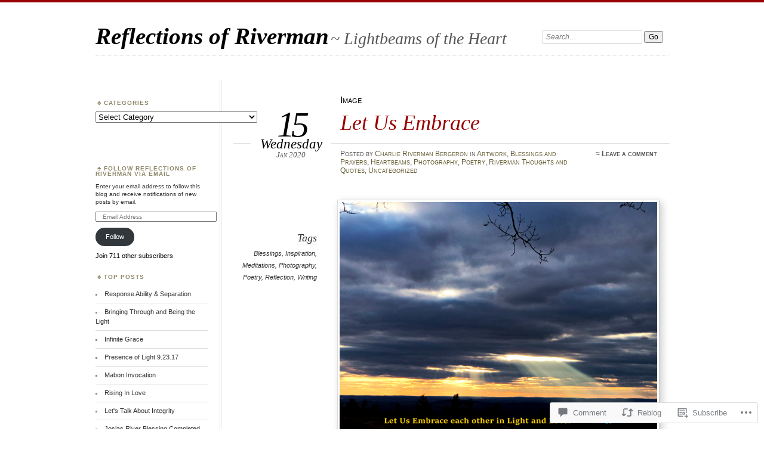

--- FILE ---
content_type: text/html; charset=UTF-8
request_url: https://charlierivermanbergeron.blog/2020/01/15/let-us-embrace/
body_size: 27858
content:
<!DOCTYPE html>
<!--[if IE 7]>
<html id="ie7" lang="en">
<![endif]-->
<!--[if IE 8]>
<html id="ie8" lang="en">
<![endif]-->
<!--[if !(IE 7) & !(IE 8)]><!-->
<html lang="en">
<!--<![endif]-->
<head>
<meta charset="UTF-8" />
<meta name="viewport" content="width=device-width" />
<title>Let Us Embrace | Reflections of Riverman</title>
<link rel="profile" href="http://gmpg.org/xfn/11" />
<link rel="pingback" href="https://charlierivermanbergeron.blog/xmlrpc.php" />
<!--[if lt IE 9]>
<script src="https://s0.wp.com/wp-content/themes/pub/chateau/js/html5.js?m=1315596887i" type="text/javascript"></script>
<![endif]-->
<meta name='robots' content='max-image-preview:large' />

<!-- Async WordPress.com Remote Login -->
<script id="wpcom_remote_login_js">
var wpcom_remote_login_extra_auth = '';
function wpcom_remote_login_remove_dom_node_id( element_id ) {
	var dom_node = document.getElementById( element_id );
	if ( dom_node ) { dom_node.parentNode.removeChild( dom_node ); }
}
function wpcom_remote_login_remove_dom_node_classes( class_name ) {
	var dom_nodes = document.querySelectorAll( '.' + class_name );
	for ( var i = 0; i < dom_nodes.length; i++ ) {
		dom_nodes[ i ].parentNode.removeChild( dom_nodes[ i ] );
	}
}
function wpcom_remote_login_final_cleanup() {
	wpcom_remote_login_remove_dom_node_classes( "wpcom_remote_login_msg" );
	wpcom_remote_login_remove_dom_node_id( "wpcom_remote_login_key" );
	wpcom_remote_login_remove_dom_node_id( "wpcom_remote_login_validate" );
	wpcom_remote_login_remove_dom_node_id( "wpcom_remote_login_js" );
	wpcom_remote_login_remove_dom_node_id( "wpcom_request_access_iframe" );
	wpcom_remote_login_remove_dom_node_id( "wpcom_request_access_styles" );
}

// Watch for messages back from the remote login
window.addEventListener( "message", function( e ) {
	if ( e.origin === "https://r-login.wordpress.com" ) {
		var data = {};
		try {
			data = JSON.parse( e.data );
		} catch( e ) {
			wpcom_remote_login_final_cleanup();
			return;
		}

		if ( data.msg === 'LOGIN' ) {
			// Clean up the login check iframe
			wpcom_remote_login_remove_dom_node_id( "wpcom_remote_login_key" );

			var id_regex = new RegExp( /^[0-9]+$/ );
			var token_regex = new RegExp( /^.*|.*|.*$/ );
			if (
				token_regex.test( data.token )
				&& id_regex.test( data.wpcomid )
			) {
				// We have everything we need to ask for a login
				var script = document.createElement( "script" );
				script.setAttribute( "id", "wpcom_remote_login_validate" );
				script.src = '/remote-login.php?wpcom_remote_login=validate'
					+ '&wpcomid=' + data.wpcomid
					+ '&token=' + encodeURIComponent( data.token )
					+ '&host=' + window.location.protocol
					+ '//' + window.location.hostname
					+ '&postid=12679'
					+ '&is_singular=1';
				document.body.appendChild( script );
			}

			return;
		}

		// Safari ITP, not logged in, so redirect
		if ( data.msg === 'LOGIN-REDIRECT' ) {
			window.location = 'https://wordpress.com/log-in?redirect_to=' + window.location.href;
			return;
		}

		// Safari ITP, storage access failed, remove the request
		if ( data.msg === 'LOGIN-REMOVE' ) {
			var css_zap = 'html { -webkit-transition: margin-top 1s; transition: margin-top 1s; } /* 9001 */ html { margin-top: 0 !important; } * html body { margin-top: 0 !important; } @media screen and ( max-width: 782px ) { html { margin-top: 0 !important; } * html body { margin-top: 0 !important; } }';
			var style_zap = document.createElement( 'style' );
			style_zap.type = 'text/css';
			style_zap.appendChild( document.createTextNode( css_zap ) );
			document.body.appendChild( style_zap );

			var e = document.getElementById( 'wpcom_request_access_iframe' );
			e.parentNode.removeChild( e );

			document.cookie = 'wordpress_com_login_access=denied; path=/; max-age=31536000';

			return;
		}

		// Safari ITP
		if ( data.msg === 'REQUEST_ACCESS' ) {
			console.log( 'request access: safari' );

			// Check ITP iframe enable/disable knob
			if ( wpcom_remote_login_extra_auth !== 'safari_itp_iframe' ) {
				return;
			}

			// If we are in a "private window" there is no ITP.
			var private_window = false;
			try {
				var opendb = window.openDatabase( null, null, null, null );
			} catch( e ) {
				private_window = true;
			}

			if ( private_window ) {
				console.log( 'private window' );
				return;
			}

			var iframe = document.createElement( 'iframe' );
			iframe.id = 'wpcom_request_access_iframe';
			iframe.setAttribute( 'scrolling', 'no' );
			iframe.setAttribute( 'sandbox', 'allow-storage-access-by-user-activation allow-scripts allow-same-origin allow-top-navigation-by-user-activation' );
			iframe.src = 'https://r-login.wordpress.com/remote-login.php?wpcom_remote_login=request_access&origin=' + encodeURIComponent( data.origin ) + '&wpcomid=' + encodeURIComponent( data.wpcomid );

			var css = 'html { -webkit-transition: margin-top 1s; transition: margin-top 1s; } /* 9001 */ html { margin-top: 46px !important; } * html body { margin-top: 46px !important; } @media screen and ( max-width: 660px ) { html { margin-top: 71px !important; } * html body { margin-top: 71px !important; } #wpcom_request_access_iframe { display: block; height: 71px !important; } } #wpcom_request_access_iframe { border: 0px; height: 46px; position: fixed; top: 0; left: 0; width: 100%; min-width: 100%; z-index: 99999; background: #23282d; } ';

			var style = document.createElement( 'style' );
			style.type = 'text/css';
			style.id = 'wpcom_request_access_styles';
			style.appendChild( document.createTextNode( css ) );
			document.body.appendChild( style );

			document.body.appendChild( iframe );
		}

		if ( data.msg === 'DONE' ) {
			wpcom_remote_login_final_cleanup();
		}
	}
}, false );

// Inject the remote login iframe after the page has had a chance to load
// more critical resources
window.addEventListener( "DOMContentLoaded", function( e ) {
	var iframe = document.createElement( "iframe" );
	iframe.style.display = "none";
	iframe.setAttribute( "scrolling", "no" );
	iframe.setAttribute( "id", "wpcom_remote_login_key" );
	iframe.src = "https://r-login.wordpress.com/remote-login.php"
		+ "?wpcom_remote_login=key"
		+ "&origin=aHR0cHM6Ly9jaGFybGllcml2ZXJtYW5iZXJnZXJvbi5ibG9n"
		+ "&wpcomid=71912877"
		+ "&time=" + Math.floor( Date.now() / 1000 );
	document.body.appendChild( iframe );
}, false );
</script>
<link rel='dns-prefetch' href='//s0.wp.com' />
<link rel='dns-prefetch' href='//widgets.wp.com' />
<link rel='dns-prefetch' href='//wordpress.com' />
<link rel="alternate" type="application/rss+xml" title="Reflections of Riverman &raquo; Feed" href="https://charlierivermanbergeron.blog/feed/" />
<link rel="alternate" type="application/rss+xml" title="Reflections of Riverman &raquo; Comments Feed" href="https://charlierivermanbergeron.blog/comments/feed/" />
<link rel="alternate" type="application/rss+xml" title="Reflections of Riverman &raquo; Let Us Embrace Comments Feed" href="https://charlierivermanbergeron.blog/2020/01/15/let-us-embrace/feed/" />
	<script type="text/javascript">
		/* <![CDATA[ */
		function addLoadEvent(func) {
			var oldonload = window.onload;
			if (typeof window.onload != 'function') {
				window.onload = func;
			} else {
				window.onload = function () {
					oldonload();
					func();
				}
			}
		}
		/* ]]> */
	</script>
	<link crossorigin='anonymous' rel='stylesheet' id='all-css-0-1' href='/wp-content/mu-plugins/likes/jetpack-likes.css?m=1743883414i&cssminify=yes' type='text/css' media='all' />
<style id='wp-emoji-styles-inline-css'>

	img.wp-smiley, img.emoji {
		display: inline !important;
		border: none !important;
		box-shadow: none !important;
		height: 1em !important;
		width: 1em !important;
		margin: 0 0.07em !important;
		vertical-align: -0.1em !important;
		background: none !important;
		padding: 0 !important;
	}
/*# sourceURL=wp-emoji-styles-inline-css */
</style>
<link crossorigin='anonymous' rel='stylesheet' id='all-css-2-1' href='/wp-content/plugins/gutenberg-core/v22.4.2/build/styles/block-library/style.min.css?m=1769608164i&cssminify=yes' type='text/css' media='all' />
<style id='wp-block-library-inline-css'>
.has-text-align-justify {
	text-align:justify;
}
.has-text-align-justify{text-align:justify;}

/*# sourceURL=wp-block-library-inline-css */
</style><style id='global-styles-inline-css'>
:root{--wp--preset--aspect-ratio--square: 1;--wp--preset--aspect-ratio--4-3: 4/3;--wp--preset--aspect-ratio--3-4: 3/4;--wp--preset--aspect-ratio--3-2: 3/2;--wp--preset--aspect-ratio--2-3: 2/3;--wp--preset--aspect-ratio--16-9: 16/9;--wp--preset--aspect-ratio--9-16: 9/16;--wp--preset--color--black: #000000;--wp--preset--color--cyan-bluish-gray: #abb8c3;--wp--preset--color--white: #ffffff;--wp--preset--color--pale-pink: #f78da7;--wp--preset--color--vivid-red: #cf2e2e;--wp--preset--color--luminous-vivid-orange: #ff6900;--wp--preset--color--luminous-vivid-amber: #fcb900;--wp--preset--color--light-green-cyan: #7bdcb5;--wp--preset--color--vivid-green-cyan: #00d084;--wp--preset--color--pale-cyan-blue: #8ed1fc;--wp--preset--color--vivid-cyan-blue: #0693e3;--wp--preset--color--vivid-purple: #9b51e0;--wp--preset--gradient--vivid-cyan-blue-to-vivid-purple: linear-gradient(135deg,rgb(6,147,227) 0%,rgb(155,81,224) 100%);--wp--preset--gradient--light-green-cyan-to-vivid-green-cyan: linear-gradient(135deg,rgb(122,220,180) 0%,rgb(0,208,130) 100%);--wp--preset--gradient--luminous-vivid-amber-to-luminous-vivid-orange: linear-gradient(135deg,rgb(252,185,0) 0%,rgb(255,105,0) 100%);--wp--preset--gradient--luminous-vivid-orange-to-vivid-red: linear-gradient(135deg,rgb(255,105,0) 0%,rgb(207,46,46) 100%);--wp--preset--gradient--very-light-gray-to-cyan-bluish-gray: linear-gradient(135deg,rgb(238,238,238) 0%,rgb(169,184,195) 100%);--wp--preset--gradient--cool-to-warm-spectrum: linear-gradient(135deg,rgb(74,234,220) 0%,rgb(151,120,209) 20%,rgb(207,42,186) 40%,rgb(238,44,130) 60%,rgb(251,105,98) 80%,rgb(254,248,76) 100%);--wp--preset--gradient--blush-light-purple: linear-gradient(135deg,rgb(255,206,236) 0%,rgb(152,150,240) 100%);--wp--preset--gradient--blush-bordeaux: linear-gradient(135deg,rgb(254,205,165) 0%,rgb(254,45,45) 50%,rgb(107,0,62) 100%);--wp--preset--gradient--luminous-dusk: linear-gradient(135deg,rgb(255,203,112) 0%,rgb(199,81,192) 50%,rgb(65,88,208) 100%);--wp--preset--gradient--pale-ocean: linear-gradient(135deg,rgb(255,245,203) 0%,rgb(182,227,212) 50%,rgb(51,167,181) 100%);--wp--preset--gradient--electric-grass: linear-gradient(135deg,rgb(202,248,128) 0%,rgb(113,206,126) 100%);--wp--preset--gradient--midnight: linear-gradient(135deg,rgb(2,3,129) 0%,rgb(40,116,252) 100%);--wp--preset--font-size--small: 13px;--wp--preset--font-size--medium: 20px;--wp--preset--font-size--large: 36px;--wp--preset--font-size--x-large: 42px;--wp--preset--font-family--albert-sans: 'Albert Sans', sans-serif;--wp--preset--font-family--alegreya: Alegreya, serif;--wp--preset--font-family--arvo: Arvo, serif;--wp--preset--font-family--bodoni-moda: 'Bodoni Moda', serif;--wp--preset--font-family--bricolage-grotesque: 'Bricolage Grotesque', sans-serif;--wp--preset--font-family--cabin: Cabin, sans-serif;--wp--preset--font-family--chivo: Chivo, sans-serif;--wp--preset--font-family--commissioner: Commissioner, sans-serif;--wp--preset--font-family--cormorant: Cormorant, serif;--wp--preset--font-family--courier-prime: 'Courier Prime', monospace;--wp--preset--font-family--crimson-pro: 'Crimson Pro', serif;--wp--preset--font-family--dm-mono: 'DM Mono', monospace;--wp--preset--font-family--dm-sans: 'DM Sans', sans-serif;--wp--preset--font-family--dm-serif-display: 'DM Serif Display', serif;--wp--preset--font-family--domine: Domine, serif;--wp--preset--font-family--eb-garamond: 'EB Garamond', serif;--wp--preset--font-family--epilogue: Epilogue, sans-serif;--wp--preset--font-family--fahkwang: Fahkwang, sans-serif;--wp--preset--font-family--figtree: Figtree, sans-serif;--wp--preset--font-family--fira-sans: 'Fira Sans', sans-serif;--wp--preset--font-family--fjalla-one: 'Fjalla One', sans-serif;--wp--preset--font-family--fraunces: Fraunces, serif;--wp--preset--font-family--gabarito: Gabarito, system-ui;--wp--preset--font-family--ibm-plex-mono: 'IBM Plex Mono', monospace;--wp--preset--font-family--ibm-plex-sans: 'IBM Plex Sans', sans-serif;--wp--preset--font-family--ibarra-real-nova: 'Ibarra Real Nova', serif;--wp--preset--font-family--instrument-serif: 'Instrument Serif', serif;--wp--preset--font-family--inter: Inter, sans-serif;--wp--preset--font-family--josefin-sans: 'Josefin Sans', sans-serif;--wp--preset--font-family--jost: Jost, sans-serif;--wp--preset--font-family--libre-baskerville: 'Libre Baskerville', serif;--wp--preset--font-family--libre-franklin: 'Libre Franklin', sans-serif;--wp--preset--font-family--literata: Literata, serif;--wp--preset--font-family--lora: Lora, serif;--wp--preset--font-family--merriweather: Merriweather, serif;--wp--preset--font-family--montserrat: Montserrat, sans-serif;--wp--preset--font-family--newsreader: Newsreader, serif;--wp--preset--font-family--noto-sans-mono: 'Noto Sans Mono', sans-serif;--wp--preset--font-family--nunito: Nunito, sans-serif;--wp--preset--font-family--open-sans: 'Open Sans', sans-serif;--wp--preset--font-family--overpass: Overpass, sans-serif;--wp--preset--font-family--pt-serif: 'PT Serif', serif;--wp--preset--font-family--petrona: Petrona, serif;--wp--preset--font-family--piazzolla: Piazzolla, serif;--wp--preset--font-family--playfair-display: 'Playfair Display', serif;--wp--preset--font-family--plus-jakarta-sans: 'Plus Jakarta Sans', sans-serif;--wp--preset--font-family--poppins: Poppins, sans-serif;--wp--preset--font-family--raleway: Raleway, sans-serif;--wp--preset--font-family--roboto: Roboto, sans-serif;--wp--preset--font-family--roboto-slab: 'Roboto Slab', serif;--wp--preset--font-family--rubik: Rubik, sans-serif;--wp--preset--font-family--rufina: Rufina, serif;--wp--preset--font-family--sora: Sora, sans-serif;--wp--preset--font-family--source-sans-3: 'Source Sans 3', sans-serif;--wp--preset--font-family--source-serif-4: 'Source Serif 4', serif;--wp--preset--font-family--space-mono: 'Space Mono', monospace;--wp--preset--font-family--syne: Syne, sans-serif;--wp--preset--font-family--texturina: Texturina, serif;--wp--preset--font-family--urbanist: Urbanist, sans-serif;--wp--preset--font-family--work-sans: 'Work Sans', sans-serif;--wp--preset--spacing--20: 0.44rem;--wp--preset--spacing--30: 0.67rem;--wp--preset--spacing--40: 1rem;--wp--preset--spacing--50: 1.5rem;--wp--preset--spacing--60: 2.25rem;--wp--preset--spacing--70: 3.38rem;--wp--preset--spacing--80: 5.06rem;--wp--preset--shadow--natural: 6px 6px 9px rgba(0, 0, 0, 0.2);--wp--preset--shadow--deep: 12px 12px 50px rgba(0, 0, 0, 0.4);--wp--preset--shadow--sharp: 6px 6px 0px rgba(0, 0, 0, 0.2);--wp--preset--shadow--outlined: 6px 6px 0px -3px rgb(255, 255, 255), 6px 6px rgb(0, 0, 0);--wp--preset--shadow--crisp: 6px 6px 0px rgb(0, 0, 0);}:where(body) { margin: 0; }:where(.is-layout-flex){gap: 0.5em;}:where(.is-layout-grid){gap: 0.5em;}body .is-layout-flex{display: flex;}.is-layout-flex{flex-wrap: wrap;align-items: center;}.is-layout-flex > :is(*, div){margin: 0;}body .is-layout-grid{display: grid;}.is-layout-grid > :is(*, div){margin: 0;}body{padding-top: 0px;padding-right: 0px;padding-bottom: 0px;padding-left: 0px;}:root :where(.wp-element-button, .wp-block-button__link){background-color: #32373c;border-width: 0;color: #fff;font-family: inherit;font-size: inherit;font-style: inherit;font-weight: inherit;letter-spacing: inherit;line-height: inherit;padding-top: calc(0.667em + 2px);padding-right: calc(1.333em + 2px);padding-bottom: calc(0.667em + 2px);padding-left: calc(1.333em + 2px);text-decoration: none;text-transform: inherit;}.has-black-color{color: var(--wp--preset--color--black) !important;}.has-cyan-bluish-gray-color{color: var(--wp--preset--color--cyan-bluish-gray) !important;}.has-white-color{color: var(--wp--preset--color--white) !important;}.has-pale-pink-color{color: var(--wp--preset--color--pale-pink) !important;}.has-vivid-red-color{color: var(--wp--preset--color--vivid-red) !important;}.has-luminous-vivid-orange-color{color: var(--wp--preset--color--luminous-vivid-orange) !important;}.has-luminous-vivid-amber-color{color: var(--wp--preset--color--luminous-vivid-amber) !important;}.has-light-green-cyan-color{color: var(--wp--preset--color--light-green-cyan) !important;}.has-vivid-green-cyan-color{color: var(--wp--preset--color--vivid-green-cyan) !important;}.has-pale-cyan-blue-color{color: var(--wp--preset--color--pale-cyan-blue) !important;}.has-vivid-cyan-blue-color{color: var(--wp--preset--color--vivid-cyan-blue) !important;}.has-vivid-purple-color{color: var(--wp--preset--color--vivid-purple) !important;}.has-black-background-color{background-color: var(--wp--preset--color--black) !important;}.has-cyan-bluish-gray-background-color{background-color: var(--wp--preset--color--cyan-bluish-gray) !important;}.has-white-background-color{background-color: var(--wp--preset--color--white) !important;}.has-pale-pink-background-color{background-color: var(--wp--preset--color--pale-pink) !important;}.has-vivid-red-background-color{background-color: var(--wp--preset--color--vivid-red) !important;}.has-luminous-vivid-orange-background-color{background-color: var(--wp--preset--color--luminous-vivid-orange) !important;}.has-luminous-vivid-amber-background-color{background-color: var(--wp--preset--color--luminous-vivid-amber) !important;}.has-light-green-cyan-background-color{background-color: var(--wp--preset--color--light-green-cyan) !important;}.has-vivid-green-cyan-background-color{background-color: var(--wp--preset--color--vivid-green-cyan) !important;}.has-pale-cyan-blue-background-color{background-color: var(--wp--preset--color--pale-cyan-blue) !important;}.has-vivid-cyan-blue-background-color{background-color: var(--wp--preset--color--vivid-cyan-blue) !important;}.has-vivid-purple-background-color{background-color: var(--wp--preset--color--vivid-purple) !important;}.has-black-border-color{border-color: var(--wp--preset--color--black) !important;}.has-cyan-bluish-gray-border-color{border-color: var(--wp--preset--color--cyan-bluish-gray) !important;}.has-white-border-color{border-color: var(--wp--preset--color--white) !important;}.has-pale-pink-border-color{border-color: var(--wp--preset--color--pale-pink) !important;}.has-vivid-red-border-color{border-color: var(--wp--preset--color--vivid-red) !important;}.has-luminous-vivid-orange-border-color{border-color: var(--wp--preset--color--luminous-vivid-orange) !important;}.has-luminous-vivid-amber-border-color{border-color: var(--wp--preset--color--luminous-vivid-amber) !important;}.has-light-green-cyan-border-color{border-color: var(--wp--preset--color--light-green-cyan) !important;}.has-vivid-green-cyan-border-color{border-color: var(--wp--preset--color--vivid-green-cyan) !important;}.has-pale-cyan-blue-border-color{border-color: var(--wp--preset--color--pale-cyan-blue) !important;}.has-vivid-cyan-blue-border-color{border-color: var(--wp--preset--color--vivid-cyan-blue) !important;}.has-vivid-purple-border-color{border-color: var(--wp--preset--color--vivid-purple) !important;}.has-vivid-cyan-blue-to-vivid-purple-gradient-background{background: var(--wp--preset--gradient--vivid-cyan-blue-to-vivid-purple) !important;}.has-light-green-cyan-to-vivid-green-cyan-gradient-background{background: var(--wp--preset--gradient--light-green-cyan-to-vivid-green-cyan) !important;}.has-luminous-vivid-amber-to-luminous-vivid-orange-gradient-background{background: var(--wp--preset--gradient--luminous-vivid-amber-to-luminous-vivid-orange) !important;}.has-luminous-vivid-orange-to-vivid-red-gradient-background{background: var(--wp--preset--gradient--luminous-vivid-orange-to-vivid-red) !important;}.has-very-light-gray-to-cyan-bluish-gray-gradient-background{background: var(--wp--preset--gradient--very-light-gray-to-cyan-bluish-gray) !important;}.has-cool-to-warm-spectrum-gradient-background{background: var(--wp--preset--gradient--cool-to-warm-spectrum) !important;}.has-blush-light-purple-gradient-background{background: var(--wp--preset--gradient--blush-light-purple) !important;}.has-blush-bordeaux-gradient-background{background: var(--wp--preset--gradient--blush-bordeaux) !important;}.has-luminous-dusk-gradient-background{background: var(--wp--preset--gradient--luminous-dusk) !important;}.has-pale-ocean-gradient-background{background: var(--wp--preset--gradient--pale-ocean) !important;}.has-electric-grass-gradient-background{background: var(--wp--preset--gradient--electric-grass) !important;}.has-midnight-gradient-background{background: var(--wp--preset--gradient--midnight) !important;}.has-small-font-size{font-size: var(--wp--preset--font-size--small) !important;}.has-medium-font-size{font-size: var(--wp--preset--font-size--medium) !important;}.has-large-font-size{font-size: var(--wp--preset--font-size--large) !important;}.has-x-large-font-size{font-size: var(--wp--preset--font-size--x-large) !important;}.has-albert-sans-font-family{font-family: var(--wp--preset--font-family--albert-sans) !important;}.has-alegreya-font-family{font-family: var(--wp--preset--font-family--alegreya) !important;}.has-arvo-font-family{font-family: var(--wp--preset--font-family--arvo) !important;}.has-bodoni-moda-font-family{font-family: var(--wp--preset--font-family--bodoni-moda) !important;}.has-bricolage-grotesque-font-family{font-family: var(--wp--preset--font-family--bricolage-grotesque) !important;}.has-cabin-font-family{font-family: var(--wp--preset--font-family--cabin) !important;}.has-chivo-font-family{font-family: var(--wp--preset--font-family--chivo) !important;}.has-commissioner-font-family{font-family: var(--wp--preset--font-family--commissioner) !important;}.has-cormorant-font-family{font-family: var(--wp--preset--font-family--cormorant) !important;}.has-courier-prime-font-family{font-family: var(--wp--preset--font-family--courier-prime) !important;}.has-crimson-pro-font-family{font-family: var(--wp--preset--font-family--crimson-pro) !important;}.has-dm-mono-font-family{font-family: var(--wp--preset--font-family--dm-mono) !important;}.has-dm-sans-font-family{font-family: var(--wp--preset--font-family--dm-sans) !important;}.has-dm-serif-display-font-family{font-family: var(--wp--preset--font-family--dm-serif-display) !important;}.has-domine-font-family{font-family: var(--wp--preset--font-family--domine) !important;}.has-eb-garamond-font-family{font-family: var(--wp--preset--font-family--eb-garamond) !important;}.has-epilogue-font-family{font-family: var(--wp--preset--font-family--epilogue) !important;}.has-fahkwang-font-family{font-family: var(--wp--preset--font-family--fahkwang) !important;}.has-figtree-font-family{font-family: var(--wp--preset--font-family--figtree) !important;}.has-fira-sans-font-family{font-family: var(--wp--preset--font-family--fira-sans) !important;}.has-fjalla-one-font-family{font-family: var(--wp--preset--font-family--fjalla-one) !important;}.has-fraunces-font-family{font-family: var(--wp--preset--font-family--fraunces) !important;}.has-gabarito-font-family{font-family: var(--wp--preset--font-family--gabarito) !important;}.has-ibm-plex-mono-font-family{font-family: var(--wp--preset--font-family--ibm-plex-mono) !important;}.has-ibm-plex-sans-font-family{font-family: var(--wp--preset--font-family--ibm-plex-sans) !important;}.has-ibarra-real-nova-font-family{font-family: var(--wp--preset--font-family--ibarra-real-nova) !important;}.has-instrument-serif-font-family{font-family: var(--wp--preset--font-family--instrument-serif) !important;}.has-inter-font-family{font-family: var(--wp--preset--font-family--inter) !important;}.has-josefin-sans-font-family{font-family: var(--wp--preset--font-family--josefin-sans) !important;}.has-jost-font-family{font-family: var(--wp--preset--font-family--jost) !important;}.has-libre-baskerville-font-family{font-family: var(--wp--preset--font-family--libre-baskerville) !important;}.has-libre-franklin-font-family{font-family: var(--wp--preset--font-family--libre-franklin) !important;}.has-literata-font-family{font-family: var(--wp--preset--font-family--literata) !important;}.has-lora-font-family{font-family: var(--wp--preset--font-family--lora) !important;}.has-merriweather-font-family{font-family: var(--wp--preset--font-family--merriweather) !important;}.has-montserrat-font-family{font-family: var(--wp--preset--font-family--montserrat) !important;}.has-newsreader-font-family{font-family: var(--wp--preset--font-family--newsreader) !important;}.has-noto-sans-mono-font-family{font-family: var(--wp--preset--font-family--noto-sans-mono) !important;}.has-nunito-font-family{font-family: var(--wp--preset--font-family--nunito) !important;}.has-open-sans-font-family{font-family: var(--wp--preset--font-family--open-sans) !important;}.has-overpass-font-family{font-family: var(--wp--preset--font-family--overpass) !important;}.has-pt-serif-font-family{font-family: var(--wp--preset--font-family--pt-serif) !important;}.has-petrona-font-family{font-family: var(--wp--preset--font-family--petrona) !important;}.has-piazzolla-font-family{font-family: var(--wp--preset--font-family--piazzolla) !important;}.has-playfair-display-font-family{font-family: var(--wp--preset--font-family--playfair-display) !important;}.has-plus-jakarta-sans-font-family{font-family: var(--wp--preset--font-family--plus-jakarta-sans) !important;}.has-poppins-font-family{font-family: var(--wp--preset--font-family--poppins) !important;}.has-raleway-font-family{font-family: var(--wp--preset--font-family--raleway) !important;}.has-roboto-font-family{font-family: var(--wp--preset--font-family--roboto) !important;}.has-roboto-slab-font-family{font-family: var(--wp--preset--font-family--roboto-slab) !important;}.has-rubik-font-family{font-family: var(--wp--preset--font-family--rubik) !important;}.has-rufina-font-family{font-family: var(--wp--preset--font-family--rufina) !important;}.has-sora-font-family{font-family: var(--wp--preset--font-family--sora) !important;}.has-source-sans-3-font-family{font-family: var(--wp--preset--font-family--source-sans-3) !important;}.has-source-serif-4-font-family{font-family: var(--wp--preset--font-family--source-serif-4) !important;}.has-space-mono-font-family{font-family: var(--wp--preset--font-family--space-mono) !important;}.has-syne-font-family{font-family: var(--wp--preset--font-family--syne) !important;}.has-texturina-font-family{font-family: var(--wp--preset--font-family--texturina) !important;}.has-urbanist-font-family{font-family: var(--wp--preset--font-family--urbanist) !important;}.has-work-sans-font-family{font-family: var(--wp--preset--font-family--work-sans) !important;}
/*# sourceURL=global-styles-inline-css */
</style>

<style id='classic-theme-styles-inline-css'>
.wp-block-button__link{background-color:#32373c;border-radius:9999px;box-shadow:none;color:#fff;font-size:1.125em;padding:calc(.667em + 2px) calc(1.333em + 2px);text-decoration:none}.wp-block-file__button{background:#32373c;color:#fff}.wp-block-accordion-heading{margin:0}.wp-block-accordion-heading__toggle{background-color:inherit!important;color:inherit!important}.wp-block-accordion-heading__toggle:not(:focus-visible){outline:none}.wp-block-accordion-heading__toggle:focus,.wp-block-accordion-heading__toggle:hover{background-color:inherit!important;border:none;box-shadow:none;color:inherit;padding:var(--wp--preset--spacing--20,1em) 0;text-decoration:none}.wp-block-accordion-heading__toggle:focus-visible{outline:auto;outline-offset:0}
/*# sourceURL=/wp-content/plugins/gutenberg-core/v22.4.2/build/styles/block-library/classic.min.css */
</style>
<link crossorigin='anonymous' rel='stylesheet' id='all-css-4-1' href='/_static/??-eJx9jskOwjAMRH+IYPblgPgUlMWClDqJYqf9fVxVXABxseSZefbAWIzPSTAJUDOlb/eYGHyuqDoVK6AJwhAt9kgaW3rmBfzGxqKMca5UZDY6KTYy8lCQ/3EdSrH+aVSaT8wGUM7pbd4GTCFXsE0yWZHovzDg6sG12AcYsDp9reLUmT/3qcyVLuvj4bRd7fbnTfcCmvdj7g==&cssminify=yes' type='text/css' media='all' />
<link rel='stylesheet' id='verbum-gutenberg-css-css' href='https://widgets.wp.com/verbum-block-editor/block-editor.css?ver=1738686361' media='all' />
<link crossorigin='anonymous' rel='stylesheet' id='all-css-6-1' href='/_static/??-eJyNTtEKwjAM/CFrmJOJD+K3dCV20bYpa8rw740OdCqIb3eXu8vBlI3jJJgEYjU5VE+pgOMYVTKBLqisfChrVVZAkFhI0+UJ5sOiUwaM2pBrD26wgrZCkWvAf4yU3Gw2U9b3X5HF3hH7wF6hf4x90V8hj2wCOyvE6Y2YU7A03qPHeGh226bbt+2mO98AMntwJw==&cssminify=yes' type='text/css' media='all' />
<link crossorigin='anonymous' rel='stylesheet' id='print-css-7-1' href='/wp-content/mu-plugins/global-print/global-print.css?m=1465851035i&cssminify=yes' type='text/css' media='print' />
<style id='jetpack-global-styles-frontend-style-inline-css'>
:root { --font-headings: unset; --font-base: unset; --font-headings-default: -apple-system,BlinkMacSystemFont,"Segoe UI",Roboto,Oxygen-Sans,Ubuntu,Cantarell,"Helvetica Neue",sans-serif; --font-base-default: -apple-system,BlinkMacSystemFont,"Segoe UI",Roboto,Oxygen-Sans,Ubuntu,Cantarell,"Helvetica Neue",sans-serif;}
/*# sourceURL=jetpack-global-styles-frontend-style-inline-css */
</style>
<link crossorigin='anonymous' rel='stylesheet' id='all-css-10-1' href='/_static/??-eJyNjcEKwjAQRH/IuFRT6kX8FNkmS5K6yQY3Qfx7bfEiXrwM82B4A49qnJRGpUHupnIPqSgs1Cq624chi6zhO5OCRryTR++fW00l7J3qDv43XVNxoOISsmEJol/wY2uR8vs3WggsM/I6uOTzMI3Hw8lOg11eUT1JKA==&cssminify=yes' type='text/css' media='all' />
<script type="text/javascript" id="wpcom-actionbar-placeholder-js-extra">
/* <![CDATA[ */
var actionbardata = {"siteID":"71912877","postID":"12679","siteURL":"https://charlierivermanbergeron.blog","xhrURL":"https://charlierivermanbergeron.blog/wp-admin/admin-ajax.php","nonce":"25beab2906","isLoggedIn":"","statusMessage":"","subsEmailDefault":"instantly","proxyScriptUrl":"https://s0.wp.com/wp-content/js/wpcom-proxy-request.js?m=1513050504i&amp;ver=20211021","shortlink":"https://wp.me/p4RJP7-3iv","i18n":{"followedText":"New posts from this site will now appear in your \u003Ca href=\"https://wordpress.com/reader\"\u003EReader\u003C/a\u003E","foldBar":"Collapse this bar","unfoldBar":"Expand this bar","shortLinkCopied":"Shortlink copied to clipboard."}};
//# sourceURL=wpcom-actionbar-placeholder-js-extra
/* ]]> */
</script>
<script type="text/javascript" id="jetpack-mu-wpcom-settings-js-before">
/* <![CDATA[ */
var JETPACK_MU_WPCOM_SETTINGS = {"assetsUrl":"https://s0.wp.com/wp-content/mu-plugins/jetpack-mu-wpcom-plugin/moon/jetpack_vendor/automattic/jetpack-mu-wpcom/src/build/"};
//# sourceURL=jetpack-mu-wpcom-settings-js-before
/* ]]> */
</script>
<script crossorigin='anonymous' type='text/javascript'  src='/wp-content/js/rlt-proxy.js?m=1720530689i'></script>
<script type="text/javascript" id="rlt-proxy-js-after">
/* <![CDATA[ */
	rltInitialize( {"token":null,"iframeOrigins":["https:\/\/widgets.wp.com"]} );
//# sourceURL=rlt-proxy-js-after
/* ]]> */
</script>
<link rel="EditURI" type="application/rsd+xml" title="RSD" href="https://charlierivermanbergeron.wordpress.com/xmlrpc.php?rsd" />
<meta name="generator" content="WordPress.com" />
<link rel="canonical" href="https://charlierivermanbergeron.blog/2020/01/15/let-us-embrace/" />
<link rel='shortlink' href='https://wp.me/p4RJP7-3iv' />
<link rel="alternate" type="application/json+oembed" href="https://public-api.wordpress.com/oembed/?format=json&amp;url=https%3A%2F%2Fcharlierivermanbergeron.blog%2F2020%2F01%2F15%2Flet-us-embrace%2F&amp;for=wpcom-auto-discovery" /><link rel="alternate" type="application/xml+oembed" href="https://public-api.wordpress.com/oembed/?format=xml&amp;url=https%3A%2F%2Fcharlierivermanbergeron.blog%2F2020%2F01%2F15%2Flet-us-embrace%2F&amp;for=wpcom-auto-discovery" />
<!-- Jetpack Open Graph Tags -->
<meta property="og:type" content="article" />
<meta property="og:title" content="Let Us Embrace" />
<meta property="og:url" content="https://charlierivermanbergeron.blog/2020/01/15/let-us-embrace/" />
<meta property="og:description" content="There is so much to be Thankful For, yet we get distracted. We forget what is precious and seek what is worthless. It is now the moment when We align within Our Hearts to bring forth All that We Ar…" />
<meta property="article:published_time" content="2020-01-16T00:55:49+00:00" />
<meta property="article:modified_time" content="2020-01-16T00:59:11+00:00" />
<meta property="og:site_name" content="Reflections of Riverman" />
<meta property="og:image" content="https://charlierivermanbergeron.blog/wp-content/uploads/2020/01/let-us-embrace.jpg" />
<meta property="og:image:width" content="4032" />
<meta property="og:image:height" content="3024" />
<meta property="og:image:alt" content="Let Us Embrace" />
<meta property="og:locale" content="en_US" />
<meta property="article:publisher" content="https://www.facebook.com/WordPresscom" />
<meta name="twitter:text:title" content="Let Us Embrace" />
<meta name="twitter:image" content="https://charlierivermanbergeron.blog/wp-content/uploads/2020/01/let-us-embrace.jpg?w=640" />
<meta name="twitter:image:alt" content="Let Us Embrace" />
<meta name="twitter:card" content="summary_large_image" />

<!-- End Jetpack Open Graph Tags -->
<link rel="shortcut icon" type="image/x-icon" href="https://secure.gravatar.com/blavatar/d53733e5bc63a00f7aff8f1d35ede2a4e47d22bc7fbfef2b5bd7935b41691113?s=32" sizes="16x16" />
<link rel="icon" type="image/x-icon" href="https://secure.gravatar.com/blavatar/d53733e5bc63a00f7aff8f1d35ede2a4e47d22bc7fbfef2b5bd7935b41691113?s=32" sizes="16x16" />
<link rel="apple-touch-icon" href="https://secure.gravatar.com/blavatar/d53733e5bc63a00f7aff8f1d35ede2a4e47d22bc7fbfef2b5bd7935b41691113?s=114" />
<link rel='openid.server' href='https://charlierivermanbergeron.blog/?openidserver=1' />
<link rel='openid.delegate' href='https://charlierivermanbergeron.blog/' />
<link rel="search" type="application/opensearchdescription+xml" href="https://charlierivermanbergeron.blog/osd.xml" title="Reflections of Riverman" />
<link rel="search" type="application/opensearchdescription+xml" href="https://s1.wp.com/opensearch.xml" title="WordPress.com" />
<style type="text/css">.recentcomments a{display:inline !important;padding:0 !important;margin:0 !important;}</style>		<style type="text/css">
			.recentcomments a {
				display: inline !important;
				padding: 0 !important;
				margin: 0 !important;
			}

			table.recentcommentsavatartop img.avatar, table.recentcommentsavatarend img.avatar {
				border: 0px;
				margin: 0;
			}

			table.recentcommentsavatartop a, table.recentcommentsavatarend a {
				border: 0px !important;
				background-color: transparent !important;
			}

			td.recentcommentsavatarend, td.recentcommentsavatartop {
				padding: 0px 0px 1px 0px;
				margin: 0px;
			}

			td.recentcommentstextend {
				border: none !important;
				padding: 0px 0px 2px 10px;
			}

			.rtl td.recentcommentstextend {
				padding: 0px 10px 2px 0px;
			}

			td.recentcommentstexttop {
				border: none;
				padding: 0px 0px 0px 10px;
			}

			.rtl td.recentcommentstexttop {
				padding: 0px 10px 0px 0px;
			}
		</style>
		<meta name="description" content="There is so much to be Thankful For, yet we get distracted. We forget what is precious and seek what is worthless. It is now the moment when We align within Our Hearts to bring forth All that We Are without fear or self-judgment As the Light shines through to Earth so too, are We&hellip;" />
			<link rel="stylesheet" id="custom-css-css" type="text/css" href="https://s0.wp.com/?custom-css=1&#038;csblog=4RJP7&#038;cscache=6&#038;csrev=18" />
			<link crossorigin='anonymous' rel='stylesheet' id='all-css-0-3' href='/_static/??-eJydjtsKg0AMRH+oGqy00ofSTykag0R3N8FkEf++ll6gb23fZobDYWDRAiU5JYeYCw154GQwkmuL07NDFElw5YTQBcHJwBZWmks028H3hih9DmSA7SzZKLyh1/Cr8HEpc+jBcmc4szrLBn+0MnL69+rC/UBu4KKFim3JfA10113iuWoO9ak51tV+vAFFyXy4&cssminify=yes' type='text/css' media='all' />
</head>

<body class="wp-singular post-template-default single single-post postid-12679 single-format-image wp-theme-pubchateau customizer-styles-applied two-column sidebar-content jetpack-reblog-enabled">
<div id="page" class="hfeed">
		<div id="page-inner">
		<header id="branding" role="banner">
			<nav id="menu" role="navigation">
				
			</nav><!-- end #menu -->

			<div id="main-title">
				<hgroup>
					<h1 id="site-title"><a href="https://charlierivermanbergeron.blog/" title="Reflections of Riverman" rel="home">Reflections of Riverman</a></h1>
												<h2 id="site-description">~ Lightbeams of the Heart</h2>
									</hgroup>
			</div><!-- end #main-title -->

							<div id="search">
					
<form method="get" action="https://charlierivermanbergeron.blog//" >
	<div>
		<label for="s" class="assistive-text">Search:</label>
		<input type="text" value="Search&hellip;" name="s" id="s" onfocus="this.value=''" />
		<input type="submit" name="search" value="Go" />
	</div>
</form>
				</div><!-- end #search -->
			
			<div id="main-image">
						</div><!-- end #main-image -->
		</header><!-- #branding -->
		<div id="main" class="clear-fix">

	<div id="primary">
		<div id="content" class="clear-fix">

		
			<article id="post-12679" class="post-12679 post type-post status-publish format-image hentry category-artwork category-blessings-and-prayers category-heartbeams category-photography category-poetry category-riverman-thoughts-and-quotes category-uncategorized tag-blessings tag-inspiration tag-meditations tag-photography tag-poetry tag-reflection tag-writing post_format-post-format-image">
	<header class="post-title">
					<p><a class="entry-format-link" href="https://charlierivermanbergeron.blog/type/image/" title="All Image posts">Image</a></p>
				<h1>Let Us Embrace</h1>			<a href="https://charlierivermanbergeron.blog/2020/01/15/let-us-embrace/" class="post-permalink">		<p class="post-date">
			<strong>15</strong>
			<em>Wednesday</em>
			<span>Jan 2020</span>
		</p>
	</a>
	<div class="post-info clear-fix">
		<p>
			Posted <span class="by-author"> by <span class="author vcard"><a class="url fn n" href="https://charlierivermanbergeron.blog/author/charlieriverman/" title="View all posts by Charlie Riverman Bergeron" rel="author">Charlie Riverman Bergeron</a></span></span> in <a href="https://charlierivermanbergeron.blog/category/artwork/" rel="category tag">Artwork</a>, <a href="https://charlierivermanbergeron.blog/category/blessings-and-prayers/" rel="category tag">Blessings and Prayers</a>, <a href="https://charlierivermanbergeron.blog/category/heartbeams/" rel="category tag">Heartbeams</a>, <a href="https://charlierivermanbergeron.blog/category/photography/" rel="category tag">Photography</a>, <a href="https://charlierivermanbergeron.blog/category/poetry/" rel="category tag">Poetry</a>, <a href="https://charlierivermanbergeron.blog/category/riverman-thoughts-and-quotes/" rel="category tag">Riverman Thoughts and Quotes</a>, <a href="https://charlierivermanbergeron.blog/category/uncategorized/" rel="category tag">Uncategorized</a>		</p>
		<p class="post-com-count">
			<strong>&asymp; <a href="https://charlierivermanbergeron.blog/2020/01/15/let-us-embrace/#respond">Leave a comment</a></strong>
		</p>
	</div><!-- end .post-info -->
	</header><!-- end .post-title -->

	<div class="post-content clear-fix">
			<div class="post-extras">
				<p><strong>Tags</strong></p><p><a href="https://charlierivermanbergeron.blog/tag/blessings/" rel="tag">Blessings</a>, <a href="https://charlierivermanbergeron.blog/tag/inspiration/" rel="tag">Inspiration</a>, <a href="https://charlierivermanbergeron.blog/tag/meditations/" rel="tag">Meditations</a>, <a href="https://charlierivermanbergeron.blog/tag/photography/" rel="tag">Photography</a>, <a href="https://charlierivermanbergeron.blog/tag/poetry/" rel="tag">Poetry</a>, <a href="https://charlierivermanbergeron.blog/tag/reflection/" rel="tag">Reflection</a>, <a href="https://charlierivermanbergeron.blog/tag/writing/" rel="tag">Writing</a></p>	</div><!-- end .post-extras -->

		<div class="post-entry">
			<div data-shortcode="caption" id="attachment_12680" style="width: 4042px" class="wp-caption alignnone"><img aria-describedby="caption-attachment-12680" data-attachment-id="12680" data-permalink="https://charlierivermanbergeron.blog/2020/01/15/let-us-embrace/let-us-embrace/" data-orig-file="https://charlierivermanbergeron.blog/wp-content/uploads/2020/01/let-us-embrace.jpg" data-orig-size="4032,3024" data-comments-opened="1" data-image-meta="{&quot;aperture&quot;:&quot;2.8&quot;,&quot;credit&quot;:&quot;&quot;,&quot;camera&quot;:&quot;iPhone 7 Plus&quot;,&quot;caption&quot;:&quot;&quot;,&quot;created_timestamp&quot;:&quot;1579103173&quot;,&quot;copyright&quot;:&quot;&quot;,&quot;focal_length&quot;:&quot;6.6&quot;,&quot;iso&quot;:&quot;20&quot;,&quot;shutter_speed&quot;:&quot;0.0032154340836013&quot;,&quot;title&quot;:&quot;&quot;,&quot;orientation&quot;:&quot;0&quot;}" data-image-title="Let Us Embrace" data-image-description="" data-image-caption="" data-medium-file="https://charlierivermanbergeron.blog/wp-content/uploads/2020/01/let-us-embrace.jpg?w=300" data-large-file="https://charlierivermanbergeron.blog/wp-content/uploads/2020/01/let-us-embrace.jpg?w=529" class="alignnone size-full wp-image-12680" src="https://charlierivermanbergeron.blog/wp-content/uploads/2020/01/let-us-embrace.jpg?w=529" alt="Let Us Embrace"   srcset="https://charlierivermanbergeron.blog/wp-content/uploads/2020/01/let-us-embrace.jpg 4032w, https://charlierivermanbergeron.blog/wp-content/uploads/2020/01/let-us-embrace.jpg?w=150&amp;h=113 150w, https://charlierivermanbergeron.blog/wp-content/uploads/2020/01/let-us-embrace.jpg?w=300&amp;h=225 300w, https://charlierivermanbergeron.blog/wp-content/uploads/2020/01/let-us-embrace.jpg?w=768&amp;h=576 768w, https://charlierivermanbergeron.blog/wp-content/uploads/2020/01/let-us-embrace.jpg?w=1024&amp;h=768 1024w, https://charlierivermanbergeron.blog/wp-content/uploads/2020/01/let-us-embrace.jpg?w=1440&amp;h=1080 1440w" sizes="(max-width: 4032px) 100vw, 4032px" /><p id="caption-attachment-12680" class="wp-caption-text">Mount Agamenticus on 1.15.20</p></div>
<div class=""></div>
<div class="">
<div class="_1mf _1mj" style="text-align:center;">
<div class=""></div>
<div class="">
<div class="_1mf _1mj">
<div class="">
<div class="_1mf _1mj">There is so much to be Thankful For, yet we get distracted.</div>
</div>
<div class="">
<div class="_1mf _1mj">We forget what is precious and seek what is worthless.</div>
</div>
<div class="">
<div></div>
<div class="_1mf _1mj">It is now the moment when<br />
We align within Our Hearts</div>
</div>
<div class="">
<div class="_1mf _1mj">to bring forth All that We Are<br />
without fear or self-judgment</div>
<div></div>
<div class="_1mf _1mj">As the Light shines through to Earth<br />
so too, are We those rays of brilliance<br />
which the dark storm clouds try to block</div>
<div></div>
<div class="_1mf _1mj">
<p>When We embrace in Light and Love<br />
the darkness is not only illumined<br />
but enriched beyond our understanding</p>
<p>We become whole and complete<br />
to peacefully uplift each other<br />
rejoicing without hesitation</p>
<p>Charlie Riverman Bergeron 1.15.20</p>
</div>
</div>
</div>
</div>
</div>
</div>
<div id="jp-post-flair" class="sharedaddy sd-like-enabled sd-sharing-enabled"><div class="sharedaddy sd-sharing-enabled"><div class="robots-nocontent sd-block sd-social sd-social-icon sd-sharing"><h3 class="sd-title">Share this:</h3><div class="sd-content"><ul><li class="share-facebook"><a rel="nofollow noopener noreferrer"
				data-shared="sharing-facebook-12679"
				class="share-facebook sd-button share-icon no-text"
				href="https://charlierivermanbergeron.blog/2020/01/15/let-us-embrace/?share=facebook"
				target="_blank"
				aria-labelledby="sharing-facebook-12679"
				>
				<span id="sharing-facebook-12679" hidden>Share on Facebook (Opens in new window)</span>
				<span>Facebook</span>
			</a></li><li class="share-pocket"><a rel="nofollow noopener noreferrer"
				data-shared="sharing-pocket-12679"
				class="share-pocket sd-button share-icon no-text"
				href="https://charlierivermanbergeron.blog/2020/01/15/let-us-embrace/?share=pocket"
				target="_blank"
				aria-labelledby="sharing-pocket-12679"
				>
				<span id="sharing-pocket-12679" hidden>Share on Pocket (Opens in new window)</span>
				<span>Pocket</span>
			</a></li><li class="share-email"><a rel="nofollow noopener noreferrer"
				data-shared="sharing-email-12679"
				class="share-email sd-button share-icon no-text"
				href="mailto:?subject=%5BShared%20Post%5D%20Let%20Us%20Embrace&#038;body=https%3A%2F%2Fcharlierivermanbergeron.blog%2F2020%2F01%2F15%2Flet-us-embrace%2F&#038;share=email"
				target="_blank"
				aria-labelledby="sharing-email-12679"
				data-email-share-error-title="Do you have email set up?" data-email-share-error-text="If you&#039;re having problems sharing via email, you might not have email set up for your browser. You may need to create a new email yourself." data-email-share-nonce="0124763194" data-email-share-track-url="https://charlierivermanbergeron.blog/2020/01/15/let-us-embrace/?share=email">
				<span id="sharing-email-12679" hidden>Email a link to a friend (Opens in new window)</span>
				<span>Email</span>
			</a></li><li><a href="#" class="sharing-anchor sd-button share-more"><span>More</span></a></li><li class="share-end"></li></ul><div class="sharing-hidden"><div class="inner" style="display: none;"><ul><li class="share-reddit"><a rel="nofollow noopener noreferrer"
				data-shared="sharing-reddit-12679"
				class="share-reddit sd-button share-icon no-text"
				href="https://charlierivermanbergeron.blog/2020/01/15/let-us-embrace/?share=reddit"
				target="_blank"
				aria-labelledby="sharing-reddit-12679"
				>
				<span id="sharing-reddit-12679" hidden>Share on Reddit (Opens in new window)</span>
				<span>Reddit</span>
			</a></li><li class="share-telegram"><a rel="nofollow noopener noreferrer"
				data-shared="sharing-telegram-12679"
				class="share-telegram sd-button share-icon no-text"
				href="https://charlierivermanbergeron.blog/2020/01/15/let-us-embrace/?share=telegram"
				target="_blank"
				aria-labelledby="sharing-telegram-12679"
				>
				<span id="sharing-telegram-12679" hidden>Share on Telegram (Opens in new window)</span>
				<span>Telegram</span>
			</a></li><li class="share-tumblr"><a rel="nofollow noopener noreferrer"
				data-shared="sharing-tumblr-12679"
				class="share-tumblr sd-button share-icon no-text"
				href="https://charlierivermanbergeron.blog/2020/01/15/let-us-embrace/?share=tumblr"
				target="_blank"
				aria-labelledby="sharing-tumblr-12679"
				>
				<span id="sharing-tumblr-12679" hidden>Share on Tumblr (Opens in new window)</span>
				<span>Tumblr</span>
			</a></li><li class="share-jetpack-whatsapp"><a rel="nofollow noopener noreferrer"
				data-shared="sharing-whatsapp-12679"
				class="share-jetpack-whatsapp sd-button share-icon no-text"
				href="https://charlierivermanbergeron.blog/2020/01/15/let-us-embrace/?share=jetpack-whatsapp"
				target="_blank"
				aria-labelledby="sharing-whatsapp-12679"
				>
				<span id="sharing-whatsapp-12679" hidden>Share on WhatsApp (Opens in new window)</span>
				<span>WhatsApp</span>
			</a></li><li class="share-end"></li></ul></div></div></div></div></div><div class='sharedaddy sd-block sd-like jetpack-likes-widget-wrapper jetpack-likes-widget-unloaded' id='like-post-wrapper-71912877-12679-697caeb44fd07' data-src='//widgets.wp.com/likes/index.html?ver=20260130#blog_id=71912877&amp;post_id=12679&amp;origin=charlierivermanbergeron.wordpress.com&amp;obj_id=71912877-12679-697caeb44fd07&amp;domain=charlierivermanbergeron.blog' data-name='like-post-frame-71912877-12679-697caeb44fd07' data-title='Like or Reblog'><div class='likes-widget-placeholder post-likes-widget-placeholder' style='height: 55px;'><span class='button'><span>Like</span></span> <span class='loading'>Loading...</span></div><span class='sd-text-color'></span><a class='sd-link-color'></a></div></div>					</div><!-- end .post-entry -->
	</div><!-- end .post-content -->

	</article><!-- #post-12679 -->

			<nav id="nav-below" class="clear-fix">
				<h1 class="assistive-text">Post navigation</h1>
				<span class="nav-previous"><a href="https://charlierivermanbergeron.blog/2020/01/15/so-much-magnificence/" rel="prev">&larr; Previous post</a></span>
				<span class="nav-next"><a href="https://charlierivermanbergeron.blog/2020/01/18/living-is-amazing/" rel="next">Next post &rarr;</a></span>
			</nav><!-- #nav-below -->

			<div id="comments">
	
	
	
		<div id="respond" class="comment-respond">
		<h3 id="reply-title" class="comment-reply-title">Leave a comment <small><a rel="nofollow" id="cancel-comment-reply-link" href="/2020/01/15/let-us-embrace/#respond" style="display:none;">Cancel reply</a></small></h3><form action="https://charlierivermanbergeron.blog/wp-comments-post.php" method="post" id="commentform" class="comment-form">


<div class="comment-form__verbum transparent"></div><div class="verbum-form-meta"><input type='hidden' name='comment_post_ID' value='12679' id='comment_post_ID' />
<input type='hidden' name='comment_parent' id='comment_parent' value='0' />

			<input type="hidden" name="highlander_comment_nonce" id="highlander_comment_nonce" value="43a93386c5" />
			<input type="hidden" name="verbum_show_subscription_modal" value="" /></div><p style="display: none;"><input type="hidden" id="akismet_comment_nonce" name="akismet_comment_nonce" value="b59a36d6e6" /></p><p style="display: none !important;" class="akismet-fields-container" data-prefix="ak_"><label>&#916;<textarea name="ak_hp_textarea" cols="45" rows="8" maxlength="100"></textarea></label><input type="hidden" id="ak_js_1" name="ak_js" value="105"/><script type="text/javascript">
/* <![CDATA[ */
document.getElementById( "ak_js_1" ).setAttribute( "value", ( new Date() ).getTime() );
/* ]]> */
</script>
</p></form>	</div><!-- #respond -->
	
</div><!-- #comments -->

		
		</div><!-- end #content -->
	</div><!-- end #primary -->

	
	<div id="secondary" class="widget-area" role="complementary">
		
		<aside id="categories-3" class="sidebar-widget widget_categories"><h1 class="widget-title">Categories</h1><form action="https://charlierivermanbergeron.blog" method="get"><label class="screen-reader-text" for="cat">Categories</label><select  name='cat' id='cat' class='postform'>
	<option value='-1'>Select Category</option>
	<option class="level-0" value="213704">11:11</option>
	<option class="level-0" value="337239">A Course in Miracles</option>
	<option class="level-0" value="19599">Artwork</option>
	<option class="level-0" value="7084328">Blessings and Prayers</option>
	<option class="level-0" value="720356998">Global Heart Team</option>
	<option class="level-0" value="365716504">Heart to Soul Talks</option>
	<option class="level-0" value="258045634">Heartbeams</option>
	<option class="level-0" value="456379">Inspirational Posts</option>
	<option class="level-0" value="313895643">Loving Waters</option>
	<option class="level-0" value="14297">Meditations</option>
	<option class="level-0" value="341379147">Morning 1st Glance</option>
	<option class="level-0" value="3819631">MP3 Recordings</option>
	<option class="level-0" value="1650362">Museography</option>
	<option class="level-0" value="2007">Musings</option>
	<option class="level-0" value="779488030">NEW &#8211; Sacred Evolutionary Dowsing Book</option>
	<option class="level-0" value="436">Photography</option>
	<option class="level-0" value="422">Poetry</option>
	<option class="level-0" value="35698769">Presence Of Light</option>
	<option class="level-0" value="90319015">Reblogged Articles</option>
	<option class="level-0" value="558577484">Riverman Thoughts and Quotes</option>
	<option class="level-0" value="779487955">Sacred EvoluionaryDowsing Consortium</option>
	<option class="level-0" value="1">Uncategorized</option>
	<option class="level-0" value="3250984">Water Blessings</option>
</select>
</form><script type="text/javascript">
/* <![CDATA[ */

( ( dropdownId ) => {
	const dropdown = document.getElementById( dropdownId );
	function onSelectChange() {
		setTimeout( () => {
			if ( 'escape' === dropdown.dataset.lastkey ) {
				return;
			}
			if ( dropdown.value && parseInt( dropdown.value ) > 0 && dropdown instanceof HTMLSelectElement ) {
				dropdown.parentElement.submit();
			}
		}, 250 );
	}
	function onKeyUp( event ) {
		if ( 'Escape' === event.key ) {
			dropdown.dataset.lastkey = 'escape';
		} else {
			delete dropdown.dataset.lastkey;
		}
	}
	function onClick() {
		delete dropdown.dataset.lastkey;
	}
	dropdown.addEventListener( 'keyup', onKeyUp );
	dropdown.addEventListener( 'click', onClick );
	dropdown.addEventListener( 'change', onSelectChange );
})( "cat" );

//# sourceURL=WP_Widget_Categories%3A%3Awidget
/* ]]> */
</script>
</aside><aside id="follow_button_widget-3" class="sidebar-widget widget_follow_button_widget">
		<a class="wordpress-follow-button" href="https://charlierivermanbergeron.blog" data-blog="71912877" data-lang="en" data-show-follower-count="true">Follow Reflections of Riverman on WordPress.com</a>
		<script type="text/javascript">(function(d){ window.wpcomPlatform = {"titles":{"timelines":"Embeddable Timelines","followButton":"Follow Button","wpEmbeds":"WordPress Embeds"}}; var f = d.getElementsByTagName('SCRIPT')[0], p = d.createElement('SCRIPT');p.type = 'text/javascript';p.async = true;p.src = '//widgets.wp.com/platform.js';f.parentNode.insertBefore(p,f);}(document));</script>

		</aside><aside id="blog_subscription-2" class="sidebar-widget widget_blog_subscription jetpack_subscription_widget"><h1 class="widget-title"><label for="subscribe-field">Follow Reflections of Riverman via Email</label></h1>

			<div class="wp-block-jetpack-subscriptions__container">
			<form
				action="https://subscribe.wordpress.com"
				method="post"
				accept-charset="utf-8"
				data-blog="71912877"
				data-post_access_level="everybody"
				id="subscribe-blog"
			>
				<p>Enter your email address to follow this blog and receive notifications of new posts by email.</p>
				<p id="subscribe-email">
					<label
						id="subscribe-field-label"
						for="subscribe-field"
						class="screen-reader-text"
					>
						Email Address:					</label>

					<input
							type="email"
							name="email"
							autocomplete="email"
							
							style="width: 95%; padding: 1px 10px"
							placeholder="Email Address"
							value=""
							id="subscribe-field"
							required
						/>				</p>

				<p id="subscribe-submit"
									>
					<input type="hidden" name="action" value="subscribe"/>
					<input type="hidden" name="blog_id" value="71912877"/>
					<input type="hidden" name="source" value="https://charlierivermanbergeron.blog/2020/01/15/let-us-embrace/"/>
					<input type="hidden" name="sub-type" value="widget"/>
					<input type="hidden" name="redirect_fragment" value="subscribe-blog"/>
					<input type="hidden" id="_wpnonce" name="_wpnonce" value="c6dadabcd6" />					<button type="submit"
													class="wp-block-button__link"
																	>
						Follow					</button>
				</p>
			</form>
							<div class="wp-block-jetpack-subscriptions__subscount">
					Join 711 other subscribers				</div>
						</div>
			
</aside><aside id="top-posts-3" class="sidebar-widget widget_top-posts"><h1 class="widget-title">Top Posts</h1><ul><li><a href="https://charlierivermanbergeron.blog/2020/01/20/response-ability-separation/" class="bump-view" data-bump-view="tp">Response Ability &amp; Separation</a></li><li><a href="https://charlierivermanbergeron.blog/2018/04/15/bringing-through-and-being-the-light/" class="bump-view" data-bump-view="tp">Bringing Through and Being the Light</a></li><li><a href="https://charlierivermanbergeron.blog/2015/06/30/infinite-grace/" class="bump-view" data-bump-view="tp">Infinite Grace</a></li><li><a href="https://charlierivermanbergeron.blog/2017/09/25/presence-of-light-9-23-17/" class="bump-view" data-bump-view="tp">Presence of Light 9.23.17</a></li><li><a href="https://charlierivermanbergeron.blog/2018/09/22/mabon-invocation/" class="bump-view" data-bump-view="tp">Mabon Invocation</a></li><li><a href="https://charlierivermanbergeron.blog/2019/08/04/rising-in-love-3/" class="bump-view" data-bump-view="tp">Rising In Love</a></li><li><a href="https://charlierivermanbergeron.blog/2017/10/29/lets-talk-about-integrity/" class="bump-view" data-bump-view="tp">Let&#039;s Talk About Integrity</a></li><li><a href="https://charlierivermanbergeron.blog/2016/09/01/josias-river-blessing-completed/" class="bump-view" data-bump-view="tp">Josias River Blessing Completed</a></li><li><a href="https://charlierivermanbergeron.blog/2020/07/25/trusting-visions-and-clarity/" class="bump-view" data-bump-view="tp">Trusting Visions and Clarity</a></li><li><a href="https://charlierivermanbergeron.blog/2020/10/11/water-light/" class="bump-view" data-bump-view="tp">Water &amp; Light</a></li></ul></aside><aside id="archives-3" class="sidebar-widget widget_archive"><h1 class="widget-title">Archives</h1>
			<ul>
					<li><a href='https://charlierivermanbergeron.blog/2025/04/'>April 2025</a></li>
	<li><a href='https://charlierivermanbergeron.blog/2025/01/'>January 2025</a></li>
	<li><a href='https://charlierivermanbergeron.blog/2024/10/'>October 2024</a></li>
	<li><a href='https://charlierivermanbergeron.blog/2024/08/'>August 2024</a></li>
	<li><a href='https://charlierivermanbergeron.blog/2024/04/'>April 2024</a></li>
	<li><a href='https://charlierivermanbergeron.blog/2024/03/'>March 2024</a></li>
	<li><a href='https://charlierivermanbergeron.blog/2024/02/'>February 2024</a></li>
	<li><a href='https://charlierivermanbergeron.blog/2024/01/'>January 2024</a></li>
	<li><a href='https://charlierivermanbergeron.blog/2023/12/'>December 2023</a></li>
	<li><a href='https://charlierivermanbergeron.blog/2023/11/'>November 2023</a></li>
	<li><a href='https://charlierivermanbergeron.blog/2023/10/'>October 2023</a></li>
	<li><a href='https://charlierivermanbergeron.blog/2023/09/'>September 2023</a></li>
	<li><a href='https://charlierivermanbergeron.blog/2023/08/'>August 2023</a></li>
	<li><a href='https://charlierivermanbergeron.blog/2023/07/'>July 2023</a></li>
	<li><a href='https://charlierivermanbergeron.blog/2023/06/'>June 2023</a></li>
	<li><a href='https://charlierivermanbergeron.blog/2023/05/'>May 2023</a></li>
	<li><a href='https://charlierivermanbergeron.blog/2023/04/'>April 2023</a></li>
	<li><a href='https://charlierivermanbergeron.blog/2023/03/'>March 2023</a></li>
	<li><a href='https://charlierivermanbergeron.blog/2023/02/'>February 2023</a></li>
	<li><a href='https://charlierivermanbergeron.blog/2023/01/'>January 2023</a></li>
	<li><a href='https://charlierivermanbergeron.blog/2022/12/'>December 2022</a></li>
	<li><a href='https://charlierivermanbergeron.blog/2022/11/'>November 2022</a></li>
	<li><a href='https://charlierivermanbergeron.blog/2022/10/'>October 2022</a></li>
	<li><a href='https://charlierivermanbergeron.blog/2022/09/'>September 2022</a></li>
	<li><a href='https://charlierivermanbergeron.blog/2022/08/'>August 2022</a></li>
	<li><a href='https://charlierivermanbergeron.blog/2022/07/'>July 2022</a></li>
	<li><a href='https://charlierivermanbergeron.blog/2022/06/'>June 2022</a></li>
	<li><a href='https://charlierivermanbergeron.blog/2022/05/'>May 2022</a></li>
	<li><a href='https://charlierivermanbergeron.blog/2022/04/'>April 2022</a></li>
	<li><a href='https://charlierivermanbergeron.blog/2022/03/'>March 2022</a></li>
	<li><a href='https://charlierivermanbergeron.blog/2022/02/'>February 2022</a></li>
	<li><a href='https://charlierivermanbergeron.blog/2022/01/'>January 2022</a></li>
	<li><a href='https://charlierivermanbergeron.blog/2021/12/'>December 2021</a></li>
	<li><a href='https://charlierivermanbergeron.blog/2021/11/'>November 2021</a></li>
	<li><a href='https://charlierivermanbergeron.blog/2021/10/'>October 2021</a></li>
	<li><a href='https://charlierivermanbergeron.blog/2021/09/'>September 2021</a></li>
	<li><a href='https://charlierivermanbergeron.blog/2021/08/'>August 2021</a></li>
	<li><a href='https://charlierivermanbergeron.blog/2021/07/'>July 2021</a></li>
	<li><a href='https://charlierivermanbergeron.blog/2021/06/'>June 2021</a></li>
	<li><a href='https://charlierivermanbergeron.blog/2021/05/'>May 2021</a></li>
	<li><a href='https://charlierivermanbergeron.blog/2021/04/'>April 2021</a></li>
	<li><a href='https://charlierivermanbergeron.blog/2021/03/'>March 2021</a></li>
	<li><a href='https://charlierivermanbergeron.blog/2021/02/'>February 2021</a></li>
	<li><a href='https://charlierivermanbergeron.blog/2021/01/'>January 2021</a></li>
	<li><a href='https://charlierivermanbergeron.blog/2020/12/'>December 2020</a></li>
	<li><a href='https://charlierivermanbergeron.blog/2020/11/'>November 2020</a></li>
	<li><a href='https://charlierivermanbergeron.blog/2020/10/'>October 2020</a></li>
	<li><a href='https://charlierivermanbergeron.blog/2020/09/'>September 2020</a></li>
	<li><a href='https://charlierivermanbergeron.blog/2020/08/'>August 2020</a></li>
	<li><a href='https://charlierivermanbergeron.blog/2020/07/'>July 2020</a></li>
	<li><a href='https://charlierivermanbergeron.blog/2020/06/'>June 2020</a></li>
	<li><a href='https://charlierivermanbergeron.blog/2020/05/'>May 2020</a></li>
	<li><a href='https://charlierivermanbergeron.blog/2020/04/'>April 2020</a></li>
	<li><a href='https://charlierivermanbergeron.blog/2020/03/'>March 2020</a></li>
	<li><a href='https://charlierivermanbergeron.blog/2020/02/'>February 2020</a></li>
	<li><a href='https://charlierivermanbergeron.blog/2020/01/'>January 2020</a></li>
	<li><a href='https://charlierivermanbergeron.blog/2019/12/'>December 2019</a></li>
	<li><a href='https://charlierivermanbergeron.blog/2019/11/'>November 2019</a></li>
	<li><a href='https://charlierivermanbergeron.blog/2019/10/'>October 2019</a></li>
	<li><a href='https://charlierivermanbergeron.blog/2019/09/'>September 2019</a></li>
	<li><a href='https://charlierivermanbergeron.blog/2019/08/'>August 2019</a></li>
	<li><a href='https://charlierivermanbergeron.blog/2019/07/'>July 2019</a></li>
	<li><a href='https://charlierivermanbergeron.blog/2019/06/'>June 2019</a></li>
	<li><a href='https://charlierivermanbergeron.blog/2019/05/'>May 2019</a></li>
	<li><a href='https://charlierivermanbergeron.blog/2019/04/'>April 2019</a></li>
	<li><a href='https://charlierivermanbergeron.blog/2019/03/'>March 2019</a></li>
	<li><a href='https://charlierivermanbergeron.blog/2019/02/'>February 2019</a></li>
	<li><a href='https://charlierivermanbergeron.blog/2019/01/'>January 2019</a></li>
	<li><a href='https://charlierivermanbergeron.blog/2018/12/'>December 2018</a></li>
	<li><a href='https://charlierivermanbergeron.blog/2018/11/'>November 2018</a></li>
	<li><a href='https://charlierivermanbergeron.blog/2018/10/'>October 2018</a></li>
	<li><a href='https://charlierivermanbergeron.blog/2018/09/'>September 2018</a></li>
	<li><a href='https://charlierivermanbergeron.blog/2018/08/'>August 2018</a></li>
	<li><a href='https://charlierivermanbergeron.blog/2018/07/'>July 2018</a></li>
	<li><a href='https://charlierivermanbergeron.blog/2018/06/'>June 2018</a></li>
	<li><a href='https://charlierivermanbergeron.blog/2018/05/'>May 2018</a></li>
	<li><a href='https://charlierivermanbergeron.blog/2018/04/'>April 2018</a></li>
	<li><a href='https://charlierivermanbergeron.blog/2018/03/'>March 2018</a></li>
	<li><a href='https://charlierivermanbergeron.blog/2018/02/'>February 2018</a></li>
	<li><a href='https://charlierivermanbergeron.blog/2018/01/'>January 2018</a></li>
	<li><a href='https://charlierivermanbergeron.blog/2017/12/'>December 2017</a></li>
	<li><a href='https://charlierivermanbergeron.blog/2017/11/'>November 2017</a></li>
	<li><a href='https://charlierivermanbergeron.blog/2017/10/'>October 2017</a></li>
	<li><a href='https://charlierivermanbergeron.blog/2017/09/'>September 2017</a></li>
	<li><a href='https://charlierivermanbergeron.blog/2017/08/'>August 2017</a></li>
	<li><a href='https://charlierivermanbergeron.blog/2017/07/'>July 2017</a></li>
	<li><a href='https://charlierivermanbergeron.blog/2017/06/'>June 2017</a></li>
	<li><a href='https://charlierivermanbergeron.blog/2017/05/'>May 2017</a></li>
	<li><a href='https://charlierivermanbergeron.blog/2017/04/'>April 2017</a></li>
	<li><a href='https://charlierivermanbergeron.blog/2017/03/'>March 2017</a></li>
	<li><a href='https://charlierivermanbergeron.blog/2017/02/'>February 2017</a></li>
	<li><a href='https://charlierivermanbergeron.blog/2017/01/'>January 2017</a></li>
	<li><a href='https://charlierivermanbergeron.blog/2016/12/'>December 2016</a></li>
	<li><a href='https://charlierivermanbergeron.blog/2016/11/'>November 2016</a></li>
	<li><a href='https://charlierivermanbergeron.blog/2016/10/'>October 2016</a></li>
	<li><a href='https://charlierivermanbergeron.blog/2016/09/'>September 2016</a></li>
	<li><a href='https://charlierivermanbergeron.blog/2016/08/'>August 2016</a></li>
	<li><a href='https://charlierivermanbergeron.blog/2016/07/'>July 2016</a></li>
	<li><a href='https://charlierivermanbergeron.blog/2016/06/'>June 2016</a></li>
	<li><a href='https://charlierivermanbergeron.blog/2016/05/'>May 2016</a></li>
	<li><a href='https://charlierivermanbergeron.blog/2016/04/'>April 2016</a></li>
	<li><a href='https://charlierivermanbergeron.blog/2016/03/'>March 2016</a></li>
	<li><a href='https://charlierivermanbergeron.blog/2016/02/'>February 2016</a></li>
	<li><a href='https://charlierivermanbergeron.blog/2016/01/'>January 2016</a></li>
	<li><a href='https://charlierivermanbergeron.blog/2015/12/'>December 2015</a></li>
	<li><a href='https://charlierivermanbergeron.blog/2015/11/'>November 2015</a></li>
	<li><a href='https://charlierivermanbergeron.blog/2015/10/'>October 2015</a></li>
	<li><a href='https://charlierivermanbergeron.blog/2015/09/'>September 2015</a></li>
	<li><a href='https://charlierivermanbergeron.blog/2015/08/'>August 2015</a></li>
	<li><a href='https://charlierivermanbergeron.blog/2015/07/'>July 2015</a></li>
	<li><a href='https://charlierivermanbergeron.blog/2015/06/'>June 2015</a></li>
	<li><a href='https://charlierivermanbergeron.blog/2015/05/'>May 2015</a></li>
	<li><a href='https://charlierivermanbergeron.blog/2015/04/'>April 2015</a></li>
	<li><a href='https://charlierivermanbergeron.blog/2015/03/'>March 2015</a></li>
	<li><a href='https://charlierivermanbergeron.blog/2015/02/'>February 2015</a></li>
	<li><a href='https://charlierivermanbergeron.blog/2015/01/'>January 2015</a></li>
	<li><a href='https://charlierivermanbergeron.blog/2014/12/'>December 2014</a></li>
	<li><a href='https://charlierivermanbergeron.blog/2014/11/'>November 2014</a></li>
	<li><a href='https://charlierivermanbergeron.blog/2014/10/'>October 2014</a></li>
	<li><a href='https://charlierivermanbergeron.blog/2014/09/'>September 2014</a></li>
	<li><a href='https://charlierivermanbergeron.blog/2014/08/'>August 2014</a></li>
	<li><a href='https://charlierivermanbergeron.blog/2014/07/'>July 2014</a></li>
	<li><a href='https://charlierivermanbergeron.blog/2014/05/'>May 2014</a></li>
	<li><a href='https://charlierivermanbergeron.blog/2014/04/'>April 2014</a></li>
	<li><a href='https://charlierivermanbergeron.blog/2014/01/'>January 2014</a></li>
	<li><a href='https://charlierivermanbergeron.blog/2013/12/'>December 2013</a></li>
	<li><a href='https://charlierivermanbergeron.blog/2013/11/'>November 2013</a></li>
	<li><a href='https://charlierivermanbergeron.blog/2013/10/'>October 2013</a></li>
	<li><a href='https://charlierivermanbergeron.blog/2013/09/'>September 2013</a></li>
	<li><a href='https://charlierivermanbergeron.blog/2013/08/'>August 2013</a></li>
	<li><a href='https://charlierivermanbergeron.blog/2013/07/'>July 2013</a></li>
	<li><a href='https://charlierivermanbergeron.blog/2013/06/'>June 2013</a></li>
	<li><a href='https://charlierivermanbergeron.blog/2013/04/'>April 2013</a></li>
	<li><a href='https://charlierivermanbergeron.blog/2013/02/'>February 2013</a></li>
	<li><a href='https://charlierivermanbergeron.blog/2013/01/'>January 2013</a></li>
	<li><a href='https://charlierivermanbergeron.blog/2012/12/'>December 2012</a></li>
	<li><a href='https://charlierivermanbergeron.blog/2012/11/'>November 2012</a></li>
	<li><a href='https://charlierivermanbergeron.blog/2012/10/'>October 2012</a></li>
	<li><a href='https://charlierivermanbergeron.blog/2012/09/'>September 2012</a></li>
	<li><a href='https://charlierivermanbergeron.blog/2012/08/'>August 2012</a></li>
	<li><a href='https://charlierivermanbergeron.blog/2012/07/'>July 2012</a></li>
	<li><a href='https://charlierivermanbergeron.blog/2012/06/'>June 2012</a></li>
	<li><a href='https://charlierivermanbergeron.blog/2012/05/'>May 2012</a></li>
	<li><a href='https://charlierivermanbergeron.blog/2012/04/'>April 2012</a></li>
	<li><a href='https://charlierivermanbergeron.blog/2012/03/'>March 2012</a></li>
	<li><a href='https://charlierivermanbergeron.blog/2012/02/'>February 2012</a></li>
	<li><a href='https://charlierivermanbergeron.blog/2012/01/'>January 2012</a></li>
	<li><a href='https://charlierivermanbergeron.blog/2011/12/'>December 2011</a></li>
	<li><a href='https://charlierivermanbergeron.blog/2011/11/'>November 2011</a></li>
	<li><a href='https://charlierivermanbergeron.blog/2011/10/'>October 2011</a></li>
	<li><a href='https://charlierivermanbergeron.blog/2011/09/'>September 2011</a></li>
	<li><a href='https://charlierivermanbergeron.blog/2011/08/'>August 2011</a></li>
	<li><a href='https://charlierivermanbergeron.blog/2011/07/'>July 2011</a></li>
	<li><a href='https://charlierivermanbergeron.blog/2011/06/'>June 2011</a></li>
	<li><a href='https://charlierivermanbergeron.blog/2011/05/'>May 2011</a></li>
	<li><a href='https://charlierivermanbergeron.blog/2011/04/'>April 2011</a></li>
	<li><a href='https://charlierivermanbergeron.blog/2011/03/'>March 2011</a></li>
	<li><a href='https://charlierivermanbergeron.blog/2011/02/'>February 2011</a></li>
	<li><a href='https://charlierivermanbergeron.blog/2011/01/'>January 2011</a></li>
			</ul>

			</aside><aside id="recent-comments-3" class="sidebar-widget widget_recent_comments"><h1 class="widget-title">Comments</h1>				<table class="recentcommentsavatar" cellspacing="0" cellpadding="0" border="0">
					<tr><td title="Charlie Riverman Bergeron" class="recentcommentsavatartop" style="height:48px; width:48px;"><a href="https://charlierivermanbergeron.wordpress.com" rel="nofollow"><img referrerpolicy="no-referrer" alt='Charlie Riverman Bergeron&#039;s avatar' src='https://1.gravatar.com/avatar/da8c627e798cca9b3c20ac52880e9271b517d037dbf086df09f459173a683892?s=48&#038;d=identicon&#038;r=G' srcset='https://1.gravatar.com/avatar/da8c627e798cca9b3c20ac52880e9271b517d037dbf086df09f459173a683892?s=48&#038;d=identicon&#038;r=G 1x, https://1.gravatar.com/avatar/da8c627e798cca9b3c20ac52880e9271b517d037dbf086df09f459173a683892?s=72&#038;d=identicon&#038;r=G 1.5x, https://1.gravatar.com/avatar/da8c627e798cca9b3c20ac52880e9271b517d037dbf086df09f459173a683892?s=96&#038;d=identicon&#038;r=G 2x, https://1.gravatar.com/avatar/da8c627e798cca9b3c20ac52880e9271b517d037dbf086df09f459173a683892?s=144&#038;d=identicon&#038;r=G 3x, https://1.gravatar.com/avatar/da8c627e798cca9b3c20ac52880e9271b517d037dbf086df09f459173a683892?s=192&#038;d=identicon&#038;r=G 4x' class='avatar avatar-48' height='48' width='48' loading='lazy' decoding='async' /></a></td><td class="recentcommentstexttop" style=""><a href="https://charlierivermanbergeron.wordpress.com" rel="nofollow">Charlie Riverman Ber&hellip;</a> on <a href="https://charlierivermanbergeron.blog/2025/01/19/last-full-moon-of-2024/comment-page-1/#comment-4666">Last Full Moon of&nbsp;2024</a></td></tr><tr><td title="Otto Karl Appelt" class="recentcommentsavatarend" style="height:48px; width:48px;"><img referrerpolicy="no-referrer" alt='Otto Karl Appelt&#039;s avatar' src='https://2.gravatar.com/avatar/25153e827d3dea1f42f501c1c84387140071f5769b0ac5f7251f48cf877e9dd5?s=48&#038;d=identicon&#038;r=G' srcset='https://2.gravatar.com/avatar/25153e827d3dea1f42f501c1c84387140071f5769b0ac5f7251f48cf877e9dd5?s=48&#038;d=identicon&#038;r=G 1x, https://2.gravatar.com/avatar/25153e827d3dea1f42f501c1c84387140071f5769b0ac5f7251f48cf877e9dd5?s=72&#038;d=identicon&#038;r=G 1.5x, https://2.gravatar.com/avatar/25153e827d3dea1f42f501c1c84387140071f5769b0ac5f7251f48cf877e9dd5?s=96&#038;d=identicon&#038;r=G 2x, https://2.gravatar.com/avatar/25153e827d3dea1f42f501c1c84387140071f5769b0ac5f7251f48cf877e9dd5?s=144&#038;d=identicon&#038;r=G 3x, https://2.gravatar.com/avatar/25153e827d3dea1f42f501c1c84387140071f5769b0ac5f7251f48cf877e9dd5?s=192&#038;d=identicon&#038;r=G 4x' class='avatar avatar-48' height='48' width='48' loading='lazy' decoding='async' /></td><td class="recentcommentstextend" style="">Otto Karl Appelt on <a href="https://charlierivermanbergeron.blog/2025/01/19/last-full-moon-of-2024/comment-page-1/#comment-4665">Last Full Moon of&nbsp;2024</a></td></tr><tr><td title="mindfully42c418fb0e" class="recentcommentsavatarend" style="height:48px; width:48px;"><img referrerpolicy="no-referrer" alt='mindfully42c418fb0e&#039;s avatar' src='https://0.gravatar.com/avatar/c7ef44a4a40f6e3b989ff8ce99c4095d4fc0cff49383d1936ac6b797d49a9660?s=48&#038;d=identicon&#038;r=G' srcset='https://0.gravatar.com/avatar/c7ef44a4a40f6e3b989ff8ce99c4095d4fc0cff49383d1936ac6b797d49a9660?s=48&#038;d=identicon&#038;r=G 1x, https://0.gravatar.com/avatar/c7ef44a4a40f6e3b989ff8ce99c4095d4fc0cff49383d1936ac6b797d49a9660?s=72&#038;d=identicon&#038;r=G 1.5x, https://0.gravatar.com/avatar/c7ef44a4a40f6e3b989ff8ce99c4095d4fc0cff49383d1936ac6b797d49a9660?s=96&#038;d=identicon&#038;r=G 2x, https://0.gravatar.com/avatar/c7ef44a4a40f6e3b989ff8ce99c4095d4fc0cff49383d1936ac6b797d49a9660?s=144&#038;d=identicon&#038;r=G 3x, https://0.gravatar.com/avatar/c7ef44a4a40f6e3b989ff8ce99c4095d4fc0cff49383d1936ac6b797d49a9660?s=192&#038;d=identicon&#038;r=G 4x' class='avatar avatar-48' height='48' width='48' loading='lazy' decoding='async' /></td><td class="recentcommentstextend" style="">mindfully42c418fb0e on <a href="https://charlierivermanbergeron.blog/2025/04/22/happy-earth-day/comment-page-1/#comment-4663">Happy Earth Day</a></td></tr><tr><td title="Charlie Riverman Bergeron" class="recentcommentsavatarend" style="height:48px; width:48px;"><a href="https://charlierivermanbergeron.wordpress.com" rel="nofollow"><img referrerpolicy="no-referrer" alt='Charlie Riverman Bergeron&#039;s avatar' src='https://1.gravatar.com/avatar/da8c627e798cca9b3c20ac52880e9271b517d037dbf086df09f459173a683892?s=48&#038;d=identicon&#038;r=G' srcset='https://1.gravatar.com/avatar/da8c627e798cca9b3c20ac52880e9271b517d037dbf086df09f459173a683892?s=48&#038;d=identicon&#038;r=G 1x, https://1.gravatar.com/avatar/da8c627e798cca9b3c20ac52880e9271b517d037dbf086df09f459173a683892?s=72&#038;d=identicon&#038;r=G 1.5x, https://1.gravatar.com/avatar/da8c627e798cca9b3c20ac52880e9271b517d037dbf086df09f459173a683892?s=96&#038;d=identicon&#038;r=G 2x, https://1.gravatar.com/avatar/da8c627e798cca9b3c20ac52880e9271b517d037dbf086df09f459173a683892?s=144&#038;d=identicon&#038;r=G 3x, https://1.gravatar.com/avatar/da8c627e798cca9b3c20ac52880e9271b517d037dbf086df09f459173a683892?s=192&#038;d=identicon&#038;r=G 4x' class='avatar avatar-48' height='48' width='48' loading='lazy' decoding='async' /></a></td><td class="recentcommentstextend" style=""><a href="https://charlierivermanbergeron.wordpress.com" rel="nofollow">Charlie Riverman Ber&hellip;</a> on <a href="https://charlierivermanbergeron.blog/2025/04/04/sacred-evolutionary-dowsing-consortiom-book/comment-page-1/#comment-4662">Sacred Evolutionary Dowsing Co&hellip;</a></td></tr><tr><td title="Becky Ferguson" class="recentcommentsavatarend" style="height:48px; width:48px;"><img referrerpolicy="no-referrer" alt='Becky Ferguson&#039;s avatar' src='https://1.gravatar.com/avatar/d437da20617f660f377f8bcfd9b0affef151c9c47f88c10fa1f7256dc12e4b24?s=48&#038;d=identicon&#038;r=G' srcset='https://1.gravatar.com/avatar/d437da20617f660f377f8bcfd9b0affef151c9c47f88c10fa1f7256dc12e4b24?s=48&#038;d=identicon&#038;r=G 1x, https://1.gravatar.com/avatar/d437da20617f660f377f8bcfd9b0affef151c9c47f88c10fa1f7256dc12e4b24?s=72&#038;d=identicon&#038;r=G 1.5x, https://1.gravatar.com/avatar/d437da20617f660f377f8bcfd9b0affef151c9c47f88c10fa1f7256dc12e4b24?s=96&#038;d=identicon&#038;r=G 2x, https://1.gravatar.com/avatar/d437da20617f660f377f8bcfd9b0affef151c9c47f88c10fa1f7256dc12e4b24?s=144&#038;d=identicon&#038;r=G 3x, https://1.gravatar.com/avatar/d437da20617f660f377f8bcfd9b0affef151c9c47f88c10fa1f7256dc12e4b24?s=192&#038;d=identicon&#038;r=G 4x' class='avatar avatar-48' height='48' width='48' loading='lazy' decoding='async' /></td><td class="recentcommentstextend" style="">Becky Ferguson on <a href="https://charlierivermanbergeron.blog/2025/04/04/sacred-evolutionary-dowsing-consortiom-book/comment-page-1/#comment-4661">Sacred Evolutionary Dowsing Co&hellip;</a></td></tr><tr><td title="gaiainaction" class="recentcommentsavatarend" style="height:48px; width:48px;"><a href="http://gaiainaction.wordpress.com" rel="nofollow"><img referrerpolicy="no-referrer" alt='gaiainaction&#039;s avatar' src='https://0.gravatar.com/avatar/9f616c6b9f2d71dfa654e1094ba4960bc5dbf7bc4a812c90c6df4cc31652cdc3?s=48&#038;d=identicon&#038;r=G' srcset='https://0.gravatar.com/avatar/9f616c6b9f2d71dfa654e1094ba4960bc5dbf7bc4a812c90c6df4cc31652cdc3?s=48&#038;d=identicon&#038;r=G 1x, https://0.gravatar.com/avatar/9f616c6b9f2d71dfa654e1094ba4960bc5dbf7bc4a812c90c6df4cc31652cdc3?s=72&#038;d=identicon&#038;r=G 1.5x, https://0.gravatar.com/avatar/9f616c6b9f2d71dfa654e1094ba4960bc5dbf7bc4a812c90c6df4cc31652cdc3?s=96&#038;d=identicon&#038;r=G 2x, https://0.gravatar.com/avatar/9f616c6b9f2d71dfa654e1094ba4960bc5dbf7bc4a812c90c6df4cc31652cdc3?s=144&#038;d=identicon&#038;r=G 3x, https://0.gravatar.com/avatar/9f616c6b9f2d71dfa654e1094ba4960bc5dbf7bc4a812c90c6df4cc31652cdc3?s=192&#038;d=identicon&#038;r=G 4x' class='avatar avatar-48' height='48' width='48' loading='lazy' decoding='async' /></a></td><td class="recentcommentstextend" style=""><a href="http://gaiainaction.wordpress.com" rel="nofollow">gaiainaction</a> on <a href="https://charlierivermanbergeron.blog/2024/04/29/a-spring-morning-thought/comment-page-1/#comment-4659">A Spring Morning&nbsp;Thought</a></td></tr><tr><td title="Portafolio Mayor" class="recentcommentsavatarend" style="height:48px; width:48px;"><a href="https://portafoliomayor.blogspot.com/" rel="nofollow"><img referrerpolicy="no-referrer" alt='Portafolio Mayor&#039;s avatar' src='https://1.gravatar.com/avatar/d70e3fe0f71fa2f611a692ae434d51e9be7ce0e656b1a8e382a6d9704e3176c4?s=48&#038;d=identicon&#038;r=G' srcset='https://1.gravatar.com/avatar/d70e3fe0f71fa2f611a692ae434d51e9be7ce0e656b1a8e382a6d9704e3176c4?s=48&#038;d=identicon&#038;r=G 1x, https://1.gravatar.com/avatar/d70e3fe0f71fa2f611a692ae434d51e9be7ce0e656b1a8e382a6d9704e3176c4?s=72&#038;d=identicon&#038;r=G 1.5x, https://1.gravatar.com/avatar/d70e3fe0f71fa2f611a692ae434d51e9be7ce0e656b1a8e382a6d9704e3176c4?s=96&#038;d=identicon&#038;r=G 2x, https://1.gravatar.com/avatar/d70e3fe0f71fa2f611a692ae434d51e9be7ce0e656b1a8e382a6d9704e3176c4?s=144&#038;d=identicon&#038;r=G 3x, https://1.gravatar.com/avatar/d70e3fe0f71fa2f611a692ae434d51e9be7ce0e656b1a8e382a6d9704e3176c4?s=192&#038;d=identicon&#038;r=G 4x' class='avatar avatar-48' height='48' width='48' loading='lazy' decoding='async' /></a></td><td class="recentcommentstextend" style=""><a href="https://portafoliomayor.blogspot.com/" rel="nofollow">Portafolio Mayor</a> on <a href="https://charlierivermanbergeron.blog/2018/07/24/day-out-of-time-and-water/comment-page-1/#comment-4657">Day Out Of Time and&nbsp;Water</a></td></tr><tr><td title="Msheehym" class="recentcommentsavatarend" style="height:48px; width:48px;"><a href="http://epicmedspas.wordpress.com" rel="nofollow"><img referrerpolicy="no-referrer" alt='Msheehym&#039;s avatar' src='https://2.gravatar.com/avatar/8ae270f8ddab11757c2e8ad78441deb25274ed842041c4bd714bd1349039298c?s=48&#038;d=identicon&#038;r=G' srcset='https://2.gravatar.com/avatar/8ae270f8ddab11757c2e8ad78441deb25274ed842041c4bd714bd1349039298c?s=48&#038;d=identicon&#038;r=G 1x, https://2.gravatar.com/avatar/8ae270f8ddab11757c2e8ad78441deb25274ed842041c4bd714bd1349039298c?s=72&#038;d=identicon&#038;r=G 1.5x, https://2.gravatar.com/avatar/8ae270f8ddab11757c2e8ad78441deb25274ed842041c4bd714bd1349039298c?s=96&#038;d=identicon&#038;r=G 2x, https://2.gravatar.com/avatar/8ae270f8ddab11757c2e8ad78441deb25274ed842041c4bd714bd1349039298c?s=144&#038;d=identicon&#038;r=G 3x, https://2.gravatar.com/avatar/8ae270f8ddab11757c2e8ad78441deb25274ed842041c4bd714bd1349039298c?s=192&#038;d=identicon&#038;r=G 4x' class='avatar avatar-48' height='48' width='48' loading='lazy' decoding='async' /></a></td><td class="recentcommentstextend" style=""><a href="http://epicmedspas.wordpress.com" rel="nofollow">Msheehym</a> on <a href="https://charlierivermanbergeron.blog/2024/02/01/unlimited-abundance-within/comment-page-1/#comment-4656">Unlimited Abundance Within</a></td></tr><tr><td title="Shelley Darling" class="recentcommentsavatarend" style="height:48px; width:48px;"><img referrerpolicy="no-referrer" alt='Shelley Darling&#039;s avatar' src='https://0.gravatar.com/avatar/c7ef44a4a40f6e3b989ff8ce99c4095d4fc0cff49383d1936ac6b797d49a9660?s=48&#038;d=identicon&#038;r=G' srcset='https://0.gravatar.com/avatar/c7ef44a4a40f6e3b989ff8ce99c4095d4fc0cff49383d1936ac6b797d49a9660?s=48&#038;d=identicon&#038;r=G 1x, https://0.gravatar.com/avatar/c7ef44a4a40f6e3b989ff8ce99c4095d4fc0cff49383d1936ac6b797d49a9660?s=72&#038;d=identicon&#038;r=G 1.5x, https://0.gravatar.com/avatar/c7ef44a4a40f6e3b989ff8ce99c4095d4fc0cff49383d1936ac6b797d49a9660?s=96&#038;d=identicon&#038;r=G 2x, https://0.gravatar.com/avatar/c7ef44a4a40f6e3b989ff8ce99c4095d4fc0cff49383d1936ac6b797d49a9660?s=144&#038;d=identicon&#038;r=G 3x, https://0.gravatar.com/avatar/c7ef44a4a40f6e3b989ff8ce99c4095d4fc0cff49383d1936ac6b797d49a9660?s=192&#038;d=identicon&#038;r=G 4x' class='avatar avatar-48' height='48' width='48' loading='lazy' decoding='async' /></td><td class="recentcommentstextend" style="">Shelley Darling on <a href="https://charlierivermanbergeron.blog/2024/02/01/unlimited-abundance-within/comment-page-1/#comment-4655">Unlimited Abundance Within</a></td></tr><tr><td title="envisioneden" class="recentcommentsavatarend" style="height:48px; width:48px;"><a href="http://envisioneden.wordpress.com" rel="nofollow"><img referrerpolicy="no-referrer" alt='Envision Eden&#039;s avatar' src='https://1.gravatar.com/avatar/a83e176b83c5ea4b13a526f18cd06c7dbaf471d46aec127e5d20cf0e4cfce050?s=48&#038;d=identicon&#038;r=G' srcset='https://1.gravatar.com/avatar/a83e176b83c5ea4b13a526f18cd06c7dbaf471d46aec127e5d20cf0e4cfce050?s=48&#038;d=identicon&#038;r=G 1x, https://1.gravatar.com/avatar/a83e176b83c5ea4b13a526f18cd06c7dbaf471d46aec127e5d20cf0e4cfce050?s=72&#038;d=identicon&#038;r=G 1.5x, https://1.gravatar.com/avatar/a83e176b83c5ea4b13a526f18cd06c7dbaf471d46aec127e5d20cf0e4cfce050?s=96&#038;d=identicon&#038;r=G 2x, https://1.gravatar.com/avatar/a83e176b83c5ea4b13a526f18cd06c7dbaf471d46aec127e5d20cf0e4cfce050?s=144&#038;d=identicon&#038;r=G 3x, https://1.gravatar.com/avatar/a83e176b83c5ea4b13a526f18cd06c7dbaf471d46aec127e5d20cf0e4cfce050?s=192&#038;d=identicon&#038;r=G 4x' class='avatar avatar-48' height='48' width='48' loading='lazy' decoding='async' /></a></td><td class="recentcommentstextend" style=""><a href="http://envisioneden.wordpress.com" rel="nofollow">envisioneden</a> on <a href="https://charlierivermanbergeron.blog/2024/02/01/unlimited-abundance-within/comment-page-1/#comment-4654">Unlimited Abundance Within</a></td></tr><tr><td title="Mary Ahern" class="recentcommentsavatarend" style="height:48px; width:48px;"><img referrerpolicy="no-referrer" alt='Mary Ahern&#039;s avatar' src='https://0.gravatar.com/avatar/9ab0d8c971e8e5c6cf55d18d85a9b0c328e8ced251dd8f0fabad427c150942e4?s=48&#038;d=identicon&#038;r=G' srcset='https://0.gravatar.com/avatar/9ab0d8c971e8e5c6cf55d18d85a9b0c328e8ced251dd8f0fabad427c150942e4?s=48&#038;d=identicon&#038;r=G 1x, https://0.gravatar.com/avatar/9ab0d8c971e8e5c6cf55d18d85a9b0c328e8ced251dd8f0fabad427c150942e4?s=72&#038;d=identicon&#038;r=G 1.5x, https://0.gravatar.com/avatar/9ab0d8c971e8e5c6cf55d18d85a9b0c328e8ced251dd8f0fabad427c150942e4?s=96&#038;d=identicon&#038;r=G 2x, https://0.gravatar.com/avatar/9ab0d8c971e8e5c6cf55d18d85a9b0c328e8ced251dd8f0fabad427c150942e4?s=144&#038;d=identicon&#038;r=G 3x, https://0.gravatar.com/avatar/9ab0d8c971e8e5c6cf55d18d85a9b0c328e8ced251dd8f0fabad427c150942e4?s=192&#038;d=identicon&#038;r=G 4x' class='avatar avatar-48' height='48' width='48' loading='lazy' decoding='async' /></td><td class="recentcommentstextend" style="">Mary Ahern on <a href="https://charlierivermanbergeron.blog/2023/12/21/restoration-2/comment-page-1/#comment-4653">Restoration</a></td></tr><tr><td title="Barbara" class="recentcommentsavatarend" style="height:48px; width:48px;"><img referrerpolicy="no-referrer" alt='Barbara&#039;s avatar' src='https://2.gravatar.com/avatar/b3c247d13612e4d411a4cb48e99bffdfc0b59e7a5ab5f532ac227690957f783d?s=48&#038;d=identicon&#038;r=G' srcset='https://2.gravatar.com/avatar/b3c247d13612e4d411a4cb48e99bffdfc0b59e7a5ab5f532ac227690957f783d?s=48&#038;d=identicon&#038;r=G 1x, https://2.gravatar.com/avatar/b3c247d13612e4d411a4cb48e99bffdfc0b59e7a5ab5f532ac227690957f783d?s=72&#038;d=identicon&#038;r=G 1.5x, https://2.gravatar.com/avatar/b3c247d13612e4d411a4cb48e99bffdfc0b59e7a5ab5f532ac227690957f783d?s=96&#038;d=identicon&#038;r=G 2x, https://2.gravatar.com/avatar/b3c247d13612e4d411a4cb48e99bffdfc0b59e7a5ab5f532ac227690957f783d?s=144&#038;d=identicon&#038;r=G 3x, https://2.gravatar.com/avatar/b3c247d13612e4d411a4cb48e99bffdfc0b59e7a5ab5f532ac227690957f783d?s=192&#038;d=identicon&#038;r=G 4x' class='avatar avatar-48' height='48' width='48' loading='lazy' decoding='async' /></td><td class="recentcommentstextend" style="">Barbara on <a href="https://charlierivermanbergeron.blog/2023/11/23/restoration/comment-page-1/#comment-4652">Restoration&#8230;</a></td></tr><tr><td title="All Are Welcome &#8211; Site Title" class="recentcommentsavatarend" style="height:48px; width:48px;"><a href="https://free78865.wordpress.com/2023/11/23/all-are-welcome/" rel="nofollow"><img referrerpolicy="no-referrer" alt='Unknown&#039;s avatar' src='https://free78865.files.wordpress.com/2023/11/wp-1700633135376.jpg?w=48' srcset='https://free78865.files.wordpress.com/2023/11/wp-1700633135376.jpg?w=48 1x, https://free78865.files.wordpress.com/2023/11/wp-1700633135376.jpg?w=72 1.5x, https://free78865.files.wordpress.com/2023/11/wp-1700633135376.jpg?w=96 2x, https://free78865.files.wordpress.com/2023/11/wp-1700633135376.jpg?w=144 3x, https://free78865.files.wordpress.com/2023/11/wp-1700633135376.jpg?w=192 4x' class='avatar avatar-48' height='48' width='48' loading='lazy' decoding='async' /></a></td><td class="recentcommentstextend" style=""><a href="https://free78865.wordpress.com/2023/11/23/all-are-welcome/" rel="nofollow">All Are Welcome&hellip;</a> on <a href="https://charlierivermanbergeron.blog/2023/11/22/all-are-welcome/comment-page-1/#comment-4651">All Are Welcome</a></td></tr><tr><td title="Barbara Parker" class="recentcommentsavatarend" style="height:48px; width:48px;"><img referrerpolicy="no-referrer" alt='Barbara Parker&#039;s avatar' src='https://2.gravatar.com/avatar/b3c247d13612e4d411a4cb48e99bffdfc0b59e7a5ab5f532ac227690957f783d?s=48&#038;d=identicon&#038;r=G' srcset='https://2.gravatar.com/avatar/b3c247d13612e4d411a4cb48e99bffdfc0b59e7a5ab5f532ac227690957f783d?s=48&#038;d=identicon&#038;r=G 1x, https://2.gravatar.com/avatar/b3c247d13612e4d411a4cb48e99bffdfc0b59e7a5ab5f532ac227690957f783d?s=72&#038;d=identicon&#038;r=G 1.5x, https://2.gravatar.com/avatar/b3c247d13612e4d411a4cb48e99bffdfc0b59e7a5ab5f532ac227690957f783d?s=96&#038;d=identicon&#038;r=G 2x, https://2.gravatar.com/avatar/b3c247d13612e4d411a4cb48e99bffdfc0b59e7a5ab5f532ac227690957f783d?s=144&#038;d=identicon&#038;r=G 3x, https://2.gravatar.com/avatar/b3c247d13612e4d411a4cb48e99bffdfc0b59e7a5ab5f532ac227690957f783d?s=192&#038;d=identicon&#038;r=G 4x' class='avatar avatar-48' height='48' width='48' loading='lazy' decoding='async' /></td><td class="recentcommentstextend" style="">Barbara Parker on <a href="https://charlierivermanbergeron.blog/2023/11/11/11-11-23/comment-page-1/#comment-4650">11-11-23</a></td></tr><tr><td title="Bapukhillare" class="recentcommentsavatarend" style="height:48px; width:48px;"><a href="http://humanhypnosis.wordpress.com" rel="nofollow"><img referrerpolicy="no-referrer" alt='Bapukhillare&#039;s avatar' src='https://2.gravatar.com/avatar/e71d44e3217ed7afedfc1ca57d61e8eb8b7ef60a00db46bfe6b2fcd6739b33ac?s=48&#038;d=identicon&#038;r=G' srcset='https://2.gravatar.com/avatar/e71d44e3217ed7afedfc1ca57d61e8eb8b7ef60a00db46bfe6b2fcd6739b33ac?s=48&#038;d=identicon&#038;r=G 1x, https://2.gravatar.com/avatar/e71d44e3217ed7afedfc1ca57d61e8eb8b7ef60a00db46bfe6b2fcd6739b33ac?s=72&#038;d=identicon&#038;r=G 1.5x, https://2.gravatar.com/avatar/e71d44e3217ed7afedfc1ca57d61e8eb8b7ef60a00db46bfe6b2fcd6739b33ac?s=96&#038;d=identicon&#038;r=G 2x, https://2.gravatar.com/avatar/e71d44e3217ed7afedfc1ca57d61e8eb8b7ef60a00db46bfe6b2fcd6739b33ac?s=144&#038;d=identicon&#038;r=G 3x, https://2.gravatar.com/avatar/e71d44e3217ed7afedfc1ca57d61e8eb8b7ef60a00db46bfe6b2fcd6739b33ac?s=192&#038;d=identicon&#038;r=G 4x' class='avatar avatar-48' height='48' width='48' loading='lazy' decoding='async' /></a></td><td class="recentcommentstextend" style=""><a href="http://humanhypnosis.wordpress.com" rel="nofollow">Bapukhillare</a> on <a href="https://charlierivermanbergeron.blog/2023/11/11/11-11-23/comment-page-1/#comment-4649">11-11-23</a></td></tr>				</table>
				</aside>
	</div><!-- #secondary .widget-area -->


		</div><!-- end #main -->
	</div><!-- end #page-inner -->

	<footer id="colophon" role="contentinfo">
		<div id="footer">
			<div id="footer-inner">
				<div id="footer-inner-inner">
					

				</div><!-- end #footer-inner-inner -->
			</div><!-- end #footer-inner -->
		</div>
		<div id="copyright">
			<div id="copyright-inner">
					<div id="copyright-inner-inner">
					<p>
						<a href="https://wordpress.com/?ref=footer_blog" rel="nofollow">Blog at WordPress.com.</a>
							</p>
				</div><!-- end #copyright-inner-inner -->
			</div><!-- end #copyright-inner -->
		</div><!-- end #copyright -->
	</footer><!-- end #footer -->

	<!--  -->
<script type="speculationrules">
{"prefetch":[{"source":"document","where":{"and":[{"href_matches":"/*"},{"not":{"href_matches":["/wp-*.php","/wp-admin/*","/files/*","/wp-content/*","/wp-content/plugins/*","/wp-content/themes/pub/chateau/*","/*\\?(.+)"]}},{"not":{"selector_matches":"a[rel~=\"nofollow\"]"}},{"not":{"selector_matches":".no-prefetch, .no-prefetch a"}}]},"eagerness":"conservative"}]}
</script>
<script type="text/javascript" src="//0.gravatar.com/js/hovercards/hovercards.min.js?ver=202605924dcd77a86c6f1d3698ec27fc5da92b28585ddad3ee636c0397cf312193b2a1" id="grofiles-cards-js"></script>
<script type="text/javascript" id="wpgroho-js-extra">
/* <![CDATA[ */
var WPGroHo = {"my_hash":""};
//# sourceURL=wpgroho-js-extra
/* ]]> */
</script>
<script crossorigin='anonymous' type='text/javascript'  src='/wp-content/mu-plugins/gravatar-hovercards/wpgroho.js?m=1610363240i'></script>

	<script>
		// Initialize and attach hovercards to all gravatars
		( function() {
			function init() {
				if ( typeof Gravatar === 'undefined' ) {
					return;
				}

				if ( typeof Gravatar.init !== 'function' ) {
					return;
				}

				Gravatar.profile_cb = function ( hash, id ) {
					WPGroHo.syncProfileData( hash, id );
				};

				Gravatar.my_hash = WPGroHo.my_hash;
				Gravatar.init(
					'body',
					'#wp-admin-bar-my-account',
					{
						i18n: {
							'Edit your profile →': 'Edit your profile →',
							'View profile →': 'View profile →',
							'Contact': 'Contact',
							'Send money': 'Send money',
							'Sorry, we are unable to load this Gravatar profile.': 'Sorry, we are unable to load this Gravatar profile.',
							'Gravatar not found.': 'Gravatar not found.',
							'Too Many Requests.': 'Too Many Requests.',
							'Internal Server Error.': 'Internal Server Error.',
							'Is this you?': 'Is this you?',
							'Claim your free profile.': 'Claim your free profile.',
							'Email': 'Email',
							'Home Phone': 'Home Phone',
							'Work Phone': 'Work Phone',
							'Cell Phone': 'Cell Phone',
							'Contact Form': 'Contact Form',
							'Calendar': 'Calendar',
						},
					}
				);
			}

			if ( document.readyState !== 'loading' ) {
				init();
			} else {
				document.addEventListener( 'DOMContentLoaded', init );
			}
		} )();
	</script>

		<div style="display:none">
	<div class="grofile-hash-map-94d6a9c461a39ca14f6d09b3fde62a32">
	</div>
	<div class="grofile-hash-map-4fb189364ff5781eaf126c2c815af53c">
	</div>
	<div class="grofile-hash-map-1e478ce2afce3c42e4a1d310d197ee7f">
	</div>
	<div class="grofile-hash-map-83016bcdea14e35a39bedfa4e9401232">
	</div>
	<div class="grofile-hash-map-fdc8a0552e732eae9d7ab3658ff8f995">
	</div>
	<div class="grofile-hash-map-8556a7006e8b996726183bca816c1d95">
	</div>
	<div class="grofile-hash-map-6a630817bdf8cd443c53074027fd05cb">
	</div>
	<div class="grofile-hash-map-1e478ce2afce3c42e4a1d310d197ee7f">
	</div>
	<div class="grofile-hash-map-75f7c4811eb3598f876b49c73f78fdf7">
	</div>
	<div class="grofile-hash-map-37869bf17d2d4cc9814c858a71c6400a">
	</div>
	<div class="grofile-hash-map-d2d05b2def0ea409bdd79ebb1919d3d3">
	</div>
	<div class="grofile-hash-map-31fbf5a71ff729a488bf63afc97cf2e0">
	</div>
	</div>
		<div id="actionbar" dir="ltr" style="display: none;"
			class="actnbr-pub-chateau actnbr-has-follow actnbr-has-actions">
		<ul>
								<li class="actnbr-btn actnbr-hidden">
						<a class="actnbr-action actnbr-actn-comment" href="https://charlierivermanbergeron.blog/2020/01/15/let-us-embrace/#respond">
							<svg class="gridicon gridicons-comment" height="20" width="20" xmlns="http://www.w3.org/2000/svg" viewBox="0 0 24 24"><g><path d="M12 16l-5 5v-5H5c-1.1 0-2-.9-2-2V5c0-1.1.9-2 2-2h14c1.1 0 2 .9 2 2v9c0 1.1-.9 2-2 2h-7z"/></g></svg>							<span>Comment						</span>
						</a>
					</li>
									<li class="actnbr-btn actnbr-hidden">
						<a class="actnbr-action actnbr-actn-reblog" href="">
							<svg class="gridicon gridicons-reblog" height="20" width="20" xmlns="http://www.w3.org/2000/svg" viewBox="0 0 24 24"><g><path d="M22.086 9.914L20 7.828V18c0 1.105-.895 2-2 2h-7v-2h7V7.828l-2.086 2.086L14.5 8.5 19 4l4.5 4.5-1.414 1.414zM6 16.172V6h7V4H6c-1.105 0-2 .895-2 2v10.172l-2.086-2.086L.5 15.5 5 20l4.5-4.5-1.414-1.414L6 16.172z"/></g></svg><span>Reblog</span>
						</a>
					</li>
									<li class="actnbr-btn actnbr-hidden">
								<a class="actnbr-action actnbr-actn-follow " href="">
			<svg class="gridicon" height="20" width="20" xmlns="http://www.w3.org/2000/svg" viewBox="0 0 20 20"><path clip-rule="evenodd" d="m4 4.5h12v6.5h1.5v-6.5-1.5h-1.5-12-1.5v1.5 10.5c0 1.1046.89543 2 2 2h7v-1.5h-7c-.27614 0-.5-.2239-.5-.5zm10.5 2h-9v1.5h9zm-5 3h-4v1.5h4zm3.5 1.5h-1v1h1zm-1-1.5h-1.5v1.5 1 1.5h1.5 1 1.5v-1.5-1-1.5h-1.5zm-2.5 2.5h-4v1.5h4zm6.5 1.25h1.5v2.25h2.25v1.5h-2.25v2.25h-1.5v-2.25h-2.25v-1.5h2.25z"  fill-rule="evenodd"></path></svg>
			<span>Subscribe</span>
		</a>
		<a class="actnbr-action actnbr-actn-following  no-display" href="">
			<svg class="gridicon" height="20" width="20" xmlns="http://www.w3.org/2000/svg" viewBox="0 0 20 20"><path fill-rule="evenodd" clip-rule="evenodd" d="M16 4.5H4V15C4 15.2761 4.22386 15.5 4.5 15.5H11.5V17H4.5C3.39543 17 2.5 16.1046 2.5 15V4.5V3H4H16H17.5V4.5V12.5H16V4.5ZM5.5 6.5H14.5V8H5.5V6.5ZM5.5 9.5H9.5V11H5.5V9.5ZM12 11H13V12H12V11ZM10.5 9.5H12H13H14.5V11V12V13.5H13H12H10.5V12V11V9.5ZM5.5 12H9.5V13.5H5.5V12Z" fill="#008A20"></path><path class="following-icon-tick" d="M13.5 16L15.5 18L19 14.5" stroke="#008A20" stroke-width="1.5"></path></svg>
			<span>Subscribed</span>
		</a>
							<div class="actnbr-popover tip tip-top-left actnbr-notice" id="follow-bubble">
							<div class="tip-arrow"></div>
							<div class="tip-inner actnbr-follow-bubble">
															<ul>
											<li class="actnbr-sitename">
			<a href="https://charlierivermanbergeron.blog">
				<img loading='lazy' alt='' src='https://secure.gravatar.com/blavatar/d53733e5bc63a00f7aff8f1d35ede2a4e47d22bc7fbfef2b5bd7935b41691113?s=50&#038;d=https%3A%2F%2Fs0.wp.com%2Fi%2Flogo%2Fwpcom-gray-white.png' srcset='https://secure.gravatar.com/blavatar/d53733e5bc63a00f7aff8f1d35ede2a4e47d22bc7fbfef2b5bd7935b41691113?s=50&#038;d=https%3A%2F%2Fs0.wp.com%2Fi%2Flogo%2Fwpcom-gray-white.png 1x, https://secure.gravatar.com/blavatar/d53733e5bc63a00f7aff8f1d35ede2a4e47d22bc7fbfef2b5bd7935b41691113?s=75&#038;d=https%3A%2F%2Fs0.wp.com%2Fi%2Flogo%2Fwpcom-gray-white.png 1.5x, https://secure.gravatar.com/blavatar/d53733e5bc63a00f7aff8f1d35ede2a4e47d22bc7fbfef2b5bd7935b41691113?s=100&#038;d=https%3A%2F%2Fs0.wp.com%2Fi%2Flogo%2Fwpcom-gray-white.png 2x, https://secure.gravatar.com/blavatar/d53733e5bc63a00f7aff8f1d35ede2a4e47d22bc7fbfef2b5bd7935b41691113?s=150&#038;d=https%3A%2F%2Fs0.wp.com%2Fi%2Flogo%2Fwpcom-gray-white.png 3x, https://secure.gravatar.com/blavatar/d53733e5bc63a00f7aff8f1d35ede2a4e47d22bc7fbfef2b5bd7935b41691113?s=200&#038;d=https%3A%2F%2Fs0.wp.com%2Fi%2Flogo%2Fwpcom-gray-white.png 4x' class='avatar avatar-50' height='50' width='50' />				Reflections of Riverman			</a>
		</li>
										<div class="actnbr-message no-display"></div>
									<form method="post" action="https://subscribe.wordpress.com" accept-charset="utf-8" style="display: none;">
																						<div class="actnbr-follow-count">Join 711 other subscribers</div>
																					<div>
										<input type="email" name="email" placeholder="Enter your email address" class="actnbr-email-field" aria-label="Enter your email address" />
										</div>
										<input type="hidden" name="action" value="subscribe" />
										<input type="hidden" name="blog_id" value="71912877" />
										<input type="hidden" name="source" value="https://charlierivermanbergeron.blog/2020/01/15/let-us-embrace/" />
										<input type="hidden" name="sub-type" value="actionbar-follow" />
										<input type="hidden" id="_wpnonce" name="_wpnonce" value="c6dadabcd6" />										<div class="actnbr-button-wrap">
											<button type="submit" value="Sign me up">
												Sign me up											</button>
										</div>
									</form>
									<li class="actnbr-login-nudge">
										<div>
											Already have a WordPress.com account? <a href="https://wordpress.com/log-in?redirect_to=https%3A%2F%2Fr-login.wordpress.com%2Fremote-login.php%3Faction%3Dlink%26back%3Dhttps%253A%252F%252Fcharlierivermanbergeron.blog%252F2020%252F01%252F15%252Flet-us-embrace%252F">Log in now.</a>										</div>
									</li>
								</ul>
															</div>
						</div>
					</li>
							<li class="actnbr-ellipsis actnbr-hidden">
				<svg class="gridicon gridicons-ellipsis" height="24" width="24" xmlns="http://www.w3.org/2000/svg" viewBox="0 0 24 24"><g><path d="M7 12c0 1.104-.896 2-2 2s-2-.896-2-2 .896-2 2-2 2 .896 2 2zm12-2c-1.104 0-2 .896-2 2s.896 2 2 2 2-.896 2-2-.896-2-2-2zm-7 0c-1.104 0-2 .896-2 2s.896 2 2 2 2-.896 2-2-.896-2-2-2z"/></g></svg>				<div class="actnbr-popover tip tip-top-left actnbr-more">
					<div class="tip-arrow"></div>
					<div class="tip-inner">
						<ul>
								<li class="actnbr-sitename">
			<a href="https://charlierivermanbergeron.blog">
				<img loading='lazy' alt='' src='https://secure.gravatar.com/blavatar/d53733e5bc63a00f7aff8f1d35ede2a4e47d22bc7fbfef2b5bd7935b41691113?s=50&#038;d=https%3A%2F%2Fs0.wp.com%2Fi%2Flogo%2Fwpcom-gray-white.png' srcset='https://secure.gravatar.com/blavatar/d53733e5bc63a00f7aff8f1d35ede2a4e47d22bc7fbfef2b5bd7935b41691113?s=50&#038;d=https%3A%2F%2Fs0.wp.com%2Fi%2Flogo%2Fwpcom-gray-white.png 1x, https://secure.gravatar.com/blavatar/d53733e5bc63a00f7aff8f1d35ede2a4e47d22bc7fbfef2b5bd7935b41691113?s=75&#038;d=https%3A%2F%2Fs0.wp.com%2Fi%2Flogo%2Fwpcom-gray-white.png 1.5x, https://secure.gravatar.com/blavatar/d53733e5bc63a00f7aff8f1d35ede2a4e47d22bc7fbfef2b5bd7935b41691113?s=100&#038;d=https%3A%2F%2Fs0.wp.com%2Fi%2Flogo%2Fwpcom-gray-white.png 2x, https://secure.gravatar.com/blavatar/d53733e5bc63a00f7aff8f1d35ede2a4e47d22bc7fbfef2b5bd7935b41691113?s=150&#038;d=https%3A%2F%2Fs0.wp.com%2Fi%2Flogo%2Fwpcom-gray-white.png 3x, https://secure.gravatar.com/blavatar/d53733e5bc63a00f7aff8f1d35ede2a4e47d22bc7fbfef2b5bd7935b41691113?s=200&#038;d=https%3A%2F%2Fs0.wp.com%2Fi%2Flogo%2Fwpcom-gray-white.png 4x' class='avatar avatar-50' height='50' width='50' />				Reflections of Riverman			</a>
		</li>
								<li class="actnbr-folded-follow">
										<a class="actnbr-action actnbr-actn-follow " href="">
			<svg class="gridicon" height="20" width="20" xmlns="http://www.w3.org/2000/svg" viewBox="0 0 20 20"><path clip-rule="evenodd" d="m4 4.5h12v6.5h1.5v-6.5-1.5h-1.5-12-1.5v1.5 10.5c0 1.1046.89543 2 2 2h7v-1.5h-7c-.27614 0-.5-.2239-.5-.5zm10.5 2h-9v1.5h9zm-5 3h-4v1.5h4zm3.5 1.5h-1v1h1zm-1-1.5h-1.5v1.5 1 1.5h1.5 1 1.5v-1.5-1-1.5h-1.5zm-2.5 2.5h-4v1.5h4zm6.5 1.25h1.5v2.25h2.25v1.5h-2.25v2.25h-1.5v-2.25h-2.25v-1.5h2.25z"  fill-rule="evenodd"></path></svg>
			<span>Subscribe</span>
		</a>
		<a class="actnbr-action actnbr-actn-following  no-display" href="">
			<svg class="gridicon" height="20" width="20" xmlns="http://www.w3.org/2000/svg" viewBox="0 0 20 20"><path fill-rule="evenodd" clip-rule="evenodd" d="M16 4.5H4V15C4 15.2761 4.22386 15.5 4.5 15.5H11.5V17H4.5C3.39543 17 2.5 16.1046 2.5 15V4.5V3H4H16H17.5V4.5V12.5H16V4.5ZM5.5 6.5H14.5V8H5.5V6.5ZM5.5 9.5H9.5V11H5.5V9.5ZM12 11H13V12H12V11ZM10.5 9.5H12H13H14.5V11V12V13.5H13H12H10.5V12V11V9.5ZM5.5 12H9.5V13.5H5.5V12Z" fill="#008A20"></path><path class="following-icon-tick" d="M13.5 16L15.5 18L19 14.5" stroke="#008A20" stroke-width="1.5"></path></svg>
			<span>Subscribed</span>
		</a>
								</li>
														<li class="actnbr-signup"><a href="https://wordpress.com/start/">Sign up</a></li>
							<li class="actnbr-login"><a href="https://wordpress.com/log-in?redirect_to=https%3A%2F%2Fr-login.wordpress.com%2Fremote-login.php%3Faction%3Dlink%26back%3Dhttps%253A%252F%252Fcharlierivermanbergeron.blog%252F2020%252F01%252F15%252Flet-us-embrace%252F">Log in</a></li>
																<li class="actnbr-shortlink">
										<a href="https://wp.me/p4RJP7-3iv">
											<span class="actnbr-shortlink__text">Copy shortlink</span>
											<span class="actnbr-shortlink__icon"><svg class="gridicon gridicons-checkmark" height="16" width="16" xmlns="http://www.w3.org/2000/svg" viewBox="0 0 24 24"><g><path d="M9 19.414l-6.707-6.707 1.414-1.414L9 16.586 20.293 5.293l1.414 1.414"/></g></svg></span>
										</a>
									</li>
																<li class="flb-report">
									<a href="https://wordpress.com/abuse/?report_url=https://charlierivermanbergeron.blog/2020/01/15/let-us-embrace/" target="_blank" rel="noopener noreferrer">
										Report this content									</a>
								</li>
															<li class="actnbr-reader">
									<a href="https://wordpress.com/reader/blogs/71912877/posts/12679">
										View post in Reader									</a>
								</li>
															<li class="actnbr-subs">
									<a href="https://subscribe.wordpress.com/">Manage subscriptions</a>
								</li>
																<li class="actnbr-fold"><a href="">Collapse this bar</a></li>
														</ul>
					</div>
				</div>
			</li>
		</ul>
	</div>
	
<script>
window.addEventListener( "DOMContentLoaded", function( event ) {
	var link = document.createElement( "link" );
	link.href = "/wp-content/mu-plugins/actionbar/actionbar.css?v=20250116";
	link.type = "text/css";
	link.rel = "stylesheet";
	document.head.appendChild( link );

	var script = document.createElement( "script" );
	script.src = "/wp-content/mu-plugins/actionbar/actionbar.js?v=20250204";
	document.body.appendChild( script );
} );
</script>

			<div id="jp-carousel-loading-overlay">
			<div id="jp-carousel-loading-wrapper">
				<span id="jp-carousel-library-loading">&nbsp;</span>
			</div>
		</div>
		<div class="jp-carousel-overlay" style="display: none;">

		<div class="jp-carousel-container">
			<!-- The Carousel Swiper -->
			<div
				class="jp-carousel-wrap swiper jp-carousel-swiper-container jp-carousel-transitions"
				itemscope
				itemtype="https://schema.org/ImageGallery">
				<div class="jp-carousel swiper-wrapper"></div>
				<div class="jp-swiper-button-prev swiper-button-prev">
					<svg width="25" height="24" viewBox="0 0 25 24" fill="none" xmlns="http://www.w3.org/2000/svg">
						<mask id="maskPrev" mask-type="alpha" maskUnits="userSpaceOnUse" x="8" y="6" width="9" height="12">
							<path d="M16.2072 16.59L11.6496 12L16.2072 7.41L14.8041 6L8.8335 12L14.8041 18L16.2072 16.59Z" fill="white"/>
						</mask>
						<g mask="url(#maskPrev)">
							<rect x="0.579102" width="23.8823" height="24" fill="#FFFFFF"/>
						</g>
					</svg>
				</div>
				<div class="jp-swiper-button-next swiper-button-next">
					<svg width="25" height="24" viewBox="0 0 25 24" fill="none" xmlns="http://www.w3.org/2000/svg">
						<mask id="maskNext" mask-type="alpha" maskUnits="userSpaceOnUse" x="8" y="6" width="8" height="12">
							<path d="M8.59814 16.59L13.1557 12L8.59814 7.41L10.0012 6L15.9718 12L10.0012 18L8.59814 16.59Z" fill="white"/>
						</mask>
						<g mask="url(#maskNext)">
							<rect x="0.34375" width="23.8822" height="24" fill="#FFFFFF"/>
						</g>
					</svg>
				</div>
			</div>
			<!-- The main close buton -->
			<div class="jp-carousel-close-hint">
				<svg width="25" height="24" viewBox="0 0 25 24" fill="none" xmlns="http://www.w3.org/2000/svg">
					<mask id="maskClose" mask-type="alpha" maskUnits="userSpaceOnUse" x="5" y="5" width="15" height="14">
						<path d="M19.3166 6.41L17.9135 5L12.3509 10.59L6.78834 5L5.38525 6.41L10.9478 12L5.38525 17.59L6.78834 19L12.3509 13.41L17.9135 19L19.3166 17.59L13.754 12L19.3166 6.41Z" fill="white"/>
					</mask>
					<g mask="url(#maskClose)">
						<rect x="0.409668" width="23.8823" height="24" fill="#FFFFFF"/>
					</g>
				</svg>
			</div>
			<!-- Image info, comments and meta -->
			<div class="jp-carousel-info">
				<div class="jp-carousel-info-footer">
					<div class="jp-carousel-pagination-container">
						<div class="jp-swiper-pagination swiper-pagination"></div>
						<div class="jp-carousel-pagination"></div>
					</div>
					<div class="jp-carousel-photo-title-container">
						<h2 class="jp-carousel-photo-caption"></h2>
					</div>
					<div class="jp-carousel-photo-icons-container">
						<a href="#" class="jp-carousel-icon-btn jp-carousel-icon-info" aria-label="Toggle photo metadata visibility">
							<span class="jp-carousel-icon">
								<svg width="25" height="24" viewBox="0 0 25 24" fill="none" xmlns="http://www.w3.org/2000/svg">
									<mask id="maskInfo" mask-type="alpha" maskUnits="userSpaceOnUse" x="2" y="2" width="21" height="20">
										<path fill-rule="evenodd" clip-rule="evenodd" d="M12.7537 2C7.26076 2 2.80273 6.48 2.80273 12C2.80273 17.52 7.26076 22 12.7537 22C18.2466 22 22.7046 17.52 22.7046 12C22.7046 6.48 18.2466 2 12.7537 2ZM11.7586 7V9H13.7488V7H11.7586ZM11.7586 11V17H13.7488V11H11.7586ZM4.79292 12C4.79292 16.41 8.36531 20 12.7537 20C17.142 20 20.7144 16.41 20.7144 12C20.7144 7.59 17.142 4 12.7537 4C8.36531 4 4.79292 7.59 4.79292 12Z" fill="white"/>
									</mask>
									<g mask="url(#maskInfo)">
										<rect x="0.8125" width="23.8823" height="24" fill="#FFFFFF"/>
									</g>
								</svg>
							</span>
						</a>
												<a href="#" class="jp-carousel-icon-btn jp-carousel-icon-comments" aria-label="Toggle photo comments visibility">
							<span class="jp-carousel-icon">
								<svg width="25" height="24" viewBox="0 0 25 24" fill="none" xmlns="http://www.w3.org/2000/svg">
									<mask id="maskComments" mask-type="alpha" maskUnits="userSpaceOnUse" x="2" y="2" width="21" height="20">
										<path fill-rule="evenodd" clip-rule="evenodd" d="M4.3271 2H20.2486C21.3432 2 22.2388 2.9 22.2388 4V16C22.2388 17.1 21.3432 18 20.2486 18H6.31729L2.33691 22V4C2.33691 2.9 3.2325 2 4.3271 2ZM6.31729 16H20.2486V4H4.3271V18L6.31729 16Z" fill="white"/>
									</mask>
									<g mask="url(#maskComments)">
										<rect x="0.34668" width="23.8823" height="24" fill="#FFFFFF"/>
									</g>
								</svg>

								<span class="jp-carousel-has-comments-indicator" aria-label="This image has comments."></span>
							</span>
						</a>
											</div>
				</div>
				<div class="jp-carousel-info-extra">
					<div class="jp-carousel-info-content-wrapper">
						<div class="jp-carousel-photo-title-container">
							<h2 class="jp-carousel-photo-title"></h2>
						</div>
						<div class="jp-carousel-comments-wrapper">
															<div id="jp-carousel-comments-loading">
									<span>Loading Comments...</span>
								</div>
								<div class="jp-carousel-comments"></div>
								<div id="jp-carousel-comment-form-container">
									<span id="jp-carousel-comment-form-spinner">&nbsp;</span>
									<div id="jp-carousel-comment-post-results"></div>
																														<form id="jp-carousel-comment-form">
												<label for="jp-carousel-comment-form-comment-field" class="screen-reader-text">Write a Comment...</label>
												<textarea
													name="comment"
													class="jp-carousel-comment-form-field jp-carousel-comment-form-textarea"
													id="jp-carousel-comment-form-comment-field"
													placeholder="Write a Comment..."
												></textarea>
												<div id="jp-carousel-comment-form-submit-and-info-wrapper">
													<div id="jp-carousel-comment-form-commenting-as">
																													<fieldset>
																<label for="jp-carousel-comment-form-email-field">Email (Required)</label>
																<input type="text" name="email" class="jp-carousel-comment-form-field jp-carousel-comment-form-text-field" id="jp-carousel-comment-form-email-field" />
															</fieldset>
															<fieldset>
																<label for="jp-carousel-comment-form-author-field">Name (Required)</label>
																<input type="text" name="author" class="jp-carousel-comment-form-field jp-carousel-comment-form-text-field" id="jp-carousel-comment-form-author-field" />
															</fieldset>
															<fieldset>
																<label for="jp-carousel-comment-form-url-field">Website</label>
																<input type="text" name="url" class="jp-carousel-comment-form-field jp-carousel-comment-form-text-field" id="jp-carousel-comment-form-url-field" />
															</fieldset>
																											</div>
													<input
														type="submit"
														name="submit"
														class="jp-carousel-comment-form-button"
														id="jp-carousel-comment-form-button-submit"
														value="Post Comment" />
												</div>
											</form>
																											</div>
													</div>
						<div class="jp-carousel-image-meta">
							<div class="jp-carousel-title-and-caption">
								<div class="jp-carousel-photo-info">
									<h3 class="jp-carousel-caption" itemprop="caption description"></h3>
								</div>

								<div class="jp-carousel-photo-description"></div>
							</div>
							<ul class="jp-carousel-image-exif" style="display: none;"></ul>
							<a class="jp-carousel-image-download" href="#" target="_blank" style="display: none;">
								<svg width="25" height="24" viewBox="0 0 25 24" fill="none" xmlns="http://www.w3.org/2000/svg">
									<mask id="mask0" mask-type="alpha" maskUnits="userSpaceOnUse" x="3" y="3" width="19" height="18">
										<path fill-rule="evenodd" clip-rule="evenodd" d="M5.84615 5V19H19.7775V12H21.7677V19C21.7677 20.1 20.8721 21 19.7775 21H5.84615C4.74159 21 3.85596 20.1 3.85596 19V5C3.85596 3.9 4.74159 3 5.84615 3H12.8118V5H5.84615ZM14.802 5V3H21.7677V10H19.7775V6.41L9.99569 16.24L8.59261 14.83L18.3744 5H14.802Z" fill="white"/>
									</mask>
									<g mask="url(#mask0)">
										<rect x="0.870605" width="23.8823" height="24" fill="#FFFFFF"/>
									</g>
								</svg>
								<span class="jp-carousel-download-text"></span>
							</a>
							<div class="jp-carousel-image-map" style="display: none;"></div>
						</div>
					</div>
				</div>
			</div>
		</div>

		</div>
		
	<script type="text/javascript">
		window.WPCOM_sharing_counts = {"https://charlierivermanbergeron.blog/2020/01/15/let-us-embrace/":12679};
	</script>
				
	<script type="text/javascript">
		(function () {
			var wpcom_reblog = {
				source: 'toolbar',

				toggle_reblog_box_flair: function (obj_id, post_id) {

					// Go to site selector. This will redirect to their blog if they only have one.
					const postEndpoint = `https://wordpress.com/post`;

					// Ideally we would use the permalink here, but fortunately this will be replaced with the 
					// post permalink in the editor.
					const originalURL = `${ document.location.href }?page_id=${ post_id }`; 
					
					const url =
						postEndpoint +
						'?url=' +
						encodeURIComponent( originalURL ) +
						'&is_post_share=true' +
						'&v=5';

					const redirect = function () {
						if (
							! window.open( url, '_blank' )
						) {
							location.href = url;
						}
					};

					if ( /Firefox/.test( navigator.userAgent ) ) {
						setTimeout( redirect, 0 );
					} else {
						redirect();
					}
				},
			};

			window.wpcom_reblog = wpcom_reblog;
		})();
	</script>
<script crossorigin='anonymous' type='text/javascript'  src='/wp-content/mu-plugins/likes/queuehandler.js?m=1741961244i'></script>
<script type="text/javascript" crossorigin='anonymous' src="https://s0.wp.com/wp-content/plugins/gutenberg-core/v22.4.2/build/scripts/hooks/index.min.js?m=1769608164i&amp;ver=7496969728ca0f95732d" id="wp-hooks-js"></script>
<script type="text/javascript" crossorigin='anonymous' src="https://s0.wp.com/wp-content/plugins/gutenberg-core/v22.4.2/build/scripts/i18n/index.min.js?m=1769608164i&amp;ver=781d11515ad3d91786ec" id="wp-i18n-js"></script>
<script type="text/javascript" id="wp-i18n-js-after">
/* <![CDATA[ */
wp.i18n.setLocaleData( { 'text direction\u0004ltr': [ 'ltr' ] } );
//# sourceURL=wp-i18n-js-after
/* ]]> */
</script>
<script type="text/javascript" id="verbum-settings-js-before">
/* <![CDATA[ */
window.VerbumComments = {"Log in or provide your name and email to leave a reply.":"Log in or provide your name and email to leave a reply.","Log in or provide your name and email to leave a comment.":"Log in or provide your name and email to leave a comment.","Receive web and mobile notifications for posts on this site.":"Receive web and mobile notifications for posts on this site.","Name":"Name","Email (address never made public)":"Email (address never made public)","Website (optional)":"Website (optional)","Leave a reply. (log in optional)":"Leave a reply. (log in optional)","Leave a comment. (log in optional)":"Leave a comment. (log in optional)","Log in to leave a reply.":"Log in to leave a reply.","Log in to leave a comment.":"Log in to leave a comment.","Logged in via %s":"Logged in via %s","Log out":"Log out","Email":"Email","(Address never made public)":"(Address never made public)","Instantly":"Instantly","Daily":"Daily","Reply":"Reply","Comment":"Comment","WordPress":"WordPress","Weekly":"Weekly","Notify me of new posts":"Notify me of new posts","Email me new posts":"Email me new posts","Email me new comments":"Email me new comments","Cancel":"Cancel","Write a comment...":"Write a comment...","Write a reply...":"Write a reply...","Website":"Website","Optional":"Optional","We'll keep you in the loop!":"We'll keep you in the loop!","Loading your comment...":"Loading your comment...","Discover more from":"Discover more from Reflections of Riverman","Subscribe now to keep reading and get access to the full archive.":"Subscribe now to keep reading and get access to the full archive.","Continue reading":"Continue reading","Never miss a beat!":"Never miss a beat!","Interested in getting blog post updates? Simply click the button below to stay in the loop!":"Interested in getting blog post updates? Simply click the button below to stay in the loop!","Enter your email address":"Enter your email address","Subscribe":"Subscribe","Comment sent successfully":"Comment sent successfully","Save my name, email, and website in this browser for the next time I comment.":"Save my name, email, and website in this browser for the next time I comment.","hovercardi18n":{"Edit your profile \u2192":"Edit your profile \u2192","View profile \u2192":"View profile \u2192","Contact":"Contact","Send money":"Send money","Profile not found.":"Profile not found.","Too Many Requests.":"Too Many Requests.","Internal Server Error.":"Internal Server Error.","Sorry, we are unable to load this Gravatar profile.":"Sorry, we are unable to load this Gravatar profile."},"siteId":71912877,"postId":12679,"mustLogIn":false,"requireNameEmail":true,"commentRegistration":false,"connectURL":"https://charlierivermanbergeron.wordpress.com/public.api/connect/?action=request\u0026domain=charlierivermanbergeron.blog","logoutURL":"https://charlierivermanbergeron.wordpress.com/wp-login.php?action=logout\u0026_wpnonce=17aec51af6","homeURL":"https://charlierivermanbergeron.blog/","subscribeToBlog":true,"subscribeToComment":true,"isJetpackCommentsLoggedIn":false,"jetpackUsername":"","jetpackUserId":0,"jetpackSignature":"","jetpackAvatar":"https://0.gravatar.com/avatar/?s=96\u0026amp;d=identicon\u0026amp;r=G","enableBlocks":true,"enableSubscriptionModal":true,"currentLocale":"en","isJetpackComments":false,"allowedBlocks":["core/paragraph","core/list","core/code","core/list-item","core/quote","core/image","core/embed","core/quote","core/code"],"embedNonce":"4b292d45ca","verbumBundleUrl":"/wp-content/mu-plugins/jetpack-mu-wpcom-plugin/moon/jetpack_vendor/automattic/jetpack-mu-wpcom/src/features/verbum-comments/dist/index.js","isRTL":false,"vbeCacheBuster":1738686361,"iframeUniqueId":0,"colorScheme":false}
//# sourceURL=verbum-settings-js-before
/* ]]> */
</script>
<script type="text/javascript" src="/wp-content/mu-plugins/jetpack-mu-wpcom-plugin/moon/jetpack_vendor/automattic/jetpack-mu-wpcom/src/build/verbum-comments/assets/dynamic-loader.js?m=1755005491i&amp;minify=false&amp;ver=adc3e7b923a66edb437b" id="verbum-dynamic-loader-js" defer="defer" data-wp-strategy="defer"></script>
<script type="text/javascript" id="comment-like-js-extra">
/* <![CDATA[ */
var comment_like_text = {"loading":"Loading...","swipeUrl":"https://s0.wp.com/wp-content/mu-plugins/comment-likes/js/lib/swipe.js?m=1382645497i&amp;ver=20131008"};
//# sourceURL=comment-like-js-extra
/* ]]> */
</script>
<script type="text/javascript" id="jetpack-carousel-js-extra">
/* <![CDATA[ */
var jetpackSwiperLibraryPath = {"url":"/wp-content/mu-plugins/jetpack-plugin/moon/_inc/blocks/swiper.js"};
var jetpackCarouselStrings = {"widths":[370,700,1000,1200,1400,2000],"is_logged_in":"","lang":"en","ajaxurl":"https://charlierivermanbergeron.blog/wp-admin/admin-ajax.php","nonce":"7c5d96a974","display_exif":"1","display_comments":"1","single_image_gallery":"1","single_image_gallery_media_file":"","background_color":"black","comment":"Comment","post_comment":"Post Comment","write_comment":"Write a Comment...","loading_comments":"Loading Comments...","image_label":"Open image in full-screen.","download_original":"View full size \u003Cspan class=\"photo-size\"\u003E{0}\u003Cspan class=\"photo-size-times\"\u003E\u00d7\u003C/span\u003E{1}\u003C/span\u003E","no_comment_text":"Please be sure to submit some text with your comment.","no_comment_email":"Please provide an email address to comment.","no_comment_author":"Please provide your name to comment.","comment_post_error":"Sorry, but there was an error posting your comment. Please try again later.","comment_approved":"Your comment was approved.","comment_unapproved":"Your comment is in moderation.","camera":"Camera","aperture":"Aperture","shutter_speed":"Shutter Speed","focal_length":"Focal Length","copyright":"Copyright","comment_registration":"0","require_name_email":"1","login_url":"https://charlierivermanbergeron.wordpress.com/wp-login.php?redirect_to=https%3A%2F%2Fcharlierivermanbergeron.blog%2F2020%2F01%2F15%2Flet-us-embrace%2F","blog_id":"71912877","meta_data":["camera","aperture","shutter_speed","focal_length","copyright"],"stats_query_args":"blog=71912877&v=wpcom&tz=-4&user_id=0&subd=charlierivermanbergeron","is_public":"1"};
//# sourceURL=jetpack-carousel-js-extra
/* ]]> */
</script>
<script type="text/javascript" id="sharing-js-js-extra">
/* <![CDATA[ */
var sharing_js_options = {"lang":"en","counts":"1","is_stats_active":"1"};
//# sourceURL=sharing-js-js-extra
/* ]]> */
</script>
<script type="text/javascript" id="jetpack-script-data-js-before">
/* <![CDATA[ */
window.JetpackScriptData = {"site":{"host":"wpcom","is_wpcom_platform":true}};
//# sourceURL=jetpack-script-data-js-before
/* ]]> */
</script>
<script crossorigin='anonymous' type='text/javascript'  src='/_static/??-eJydkNtuAjEMRH+o2RRV5fKA+BRkEgPezU2xU8TfE8FmBaiCqm/J8YxHY31KysQgGET7opIrBwqsTfS+IuVoQNb9E+h6/tDVSMG4Yh8FGZM7d55CE/2yvUdJYAZV0SlV4zjQPsbQhtsfDDZmDUWiBxEykw2YUVjvCjk7QTaZkigLAn9Ivg/c1hrjMgM5FkY36Rp4UwgGYo+ivrrP27oG9vkqti+8LeJ2iqfv/6vwETJasPZ8fVI4jB02fj1bzGfL1WrxPe8vnRnAQw=='></script>
<script type="text/javascript" id="sharing-js-js-after">
/* <![CDATA[ */
var windowOpen;
			( function () {
				function matches( el, sel ) {
					return !! (
						el.matches && el.matches( sel ) ||
						el.msMatchesSelector && el.msMatchesSelector( sel )
					);
				}

				document.body.addEventListener( 'click', function ( event ) {
					if ( ! event.target ) {
						return;
					}

					var el;
					if ( matches( event.target, 'a.share-facebook' ) ) {
						el = event.target;
					} else if ( event.target.parentNode && matches( event.target.parentNode, 'a.share-facebook' ) ) {
						el = event.target.parentNode;
					}

					if ( el ) {
						event.preventDefault();

						// If there's another sharing window open, close it.
						if ( typeof windowOpen !== 'undefined' ) {
							windowOpen.close();
						}
						windowOpen = window.open( el.getAttribute( 'href' ), 'wpcomfacebook', 'menubar=1,resizable=1,width=600,height=400' );
						return false;
					}
				} );
			} )();
var windowOpen;
			( function () {
				function matches( el, sel ) {
					return !! (
						el.matches && el.matches( sel ) ||
						el.msMatchesSelector && el.msMatchesSelector( sel )
					);
				}

				document.body.addEventListener( 'click', function ( event ) {
					if ( ! event.target ) {
						return;
					}

					var el;
					if ( matches( event.target, 'a.share-pocket' ) ) {
						el = event.target;
					} else if ( event.target.parentNode && matches( event.target.parentNode, 'a.share-pocket' ) ) {
						el = event.target.parentNode;
					}

					if ( el ) {
						event.preventDefault();

						// If there's another sharing window open, close it.
						if ( typeof windowOpen !== 'undefined' ) {
							windowOpen.close();
						}
						windowOpen = window.open( el.getAttribute( 'href' ), 'wpcompocket', 'menubar=1,resizable=1,width=450,height=450' );
						return false;
					}
				} );
			} )();
var windowOpen;
			( function () {
				function matches( el, sel ) {
					return !! (
						el.matches && el.matches( sel ) ||
						el.msMatchesSelector && el.msMatchesSelector( sel )
					);
				}

				document.body.addEventListener( 'click', function ( event ) {
					if ( ! event.target ) {
						return;
					}

					var el;
					if ( matches( event.target, 'a.share-telegram' ) ) {
						el = event.target;
					} else if ( event.target.parentNode && matches( event.target.parentNode, 'a.share-telegram' ) ) {
						el = event.target.parentNode;
					}

					if ( el ) {
						event.preventDefault();

						// If there's another sharing window open, close it.
						if ( typeof windowOpen !== 'undefined' ) {
							windowOpen.close();
						}
						windowOpen = window.open( el.getAttribute( 'href' ), 'wpcomtelegram', 'menubar=1,resizable=1,width=450,height=450' );
						return false;
					}
				} );
			} )();
var windowOpen;
			( function () {
				function matches( el, sel ) {
					return !! (
						el.matches && el.matches( sel ) ||
						el.msMatchesSelector && el.msMatchesSelector( sel )
					);
				}

				document.body.addEventListener( 'click', function ( event ) {
					if ( ! event.target ) {
						return;
					}

					var el;
					if ( matches( event.target, 'a.share-tumblr' ) ) {
						el = event.target;
					} else if ( event.target.parentNode && matches( event.target.parentNode, 'a.share-tumblr' ) ) {
						el = event.target.parentNode;
					}

					if ( el ) {
						event.preventDefault();

						// If there's another sharing window open, close it.
						if ( typeof windowOpen !== 'undefined' ) {
							windowOpen.close();
						}
						windowOpen = window.open( el.getAttribute( 'href' ), 'wpcomtumblr', 'menubar=1,resizable=1,width=450,height=450' );
						return false;
					}
				} );
			} )();
//# sourceURL=sharing-js-js-after
/* ]]> */
</script>
<script id="wp-emoji-settings" type="application/json">
{"baseUrl":"https://s0.wp.com/wp-content/mu-plugins/wpcom-smileys/twemoji/2/72x72/","ext":".png","svgUrl":"https://s0.wp.com/wp-content/mu-plugins/wpcom-smileys/twemoji/2/svg/","svgExt":".svg","source":{"concatemoji":"/wp-includes/js/wp-emoji-release.min.js?m=1764078722i&ver=6.9-RC2-61304"}}
</script>
<script type="module">
/* <![CDATA[ */
/*! This file is auto-generated */
const a=JSON.parse(document.getElementById("wp-emoji-settings").textContent),o=(window._wpemojiSettings=a,"wpEmojiSettingsSupports"),s=["flag","emoji"];function i(e){try{var t={supportTests:e,timestamp:(new Date).valueOf()};sessionStorage.setItem(o,JSON.stringify(t))}catch(e){}}function c(e,t,n){e.clearRect(0,0,e.canvas.width,e.canvas.height),e.fillText(t,0,0);t=new Uint32Array(e.getImageData(0,0,e.canvas.width,e.canvas.height).data);e.clearRect(0,0,e.canvas.width,e.canvas.height),e.fillText(n,0,0);const a=new Uint32Array(e.getImageData(0,0,e.canvas.width,e.canvas.height).data);return t.every((e,t)=>e===a[t])}function p(e,t){e.clearRect(0,0,e.canvas.width,e.canvas.height),e.fillText(t,0,0);var n=e.getImageData(16,16,1,1);for(let e=0;e<n.data.length;e++)if(0!==n.data[e])return!1;return!0}function u(e,t,n,a){switch(t){case"flag":return n(e,"\ud83c\udff3\ufe0f\u200d\u26a7\ufe0f","\ud83c\udff3\ufe0f\u200b\u26a7\ufe0f")?!1:!n(e,"\ud83c\udde8\ud83c\uddf6","\ud83c\udde8\u200b\ud83c\uddf6")&&!n(e,"\ud83c\udff4\udb40\udc67\udb40\udc62\udb40\udc65\udb40\udc6e\udb40\udc67\udb40\udc7f","\ud83c\udff4\u200b\udb40\udc67\u200b\udb40\udc62\u200b\udb40\udc65\u200b\udb40\udc6e\u200b\udb40\udc67\u200b\udb40\udc7f");case"emoji":return!a(e,"\ud83e\u1fac8")}return!1}function f(e,t,n,a){let r;const o=(r="undefined"!=typeof WorkerGlobalScope&&self instanceof WorkerGlobalScope?new OffscreenCanvas(300,150):document.createElement("canvas")).getContext("2d",{willReadFrequently:!0}),s=(o.textBaseline="top",o.font="600 32px Arial",{});return e.forEach(e=>{s[e]=t(o,e,n,a)}),s}function r(e){var t=document.createElement("script");t.src=e,t.defer=!0,document.head.appendChild(t)}a.supports={everything:!0,everythingExceptFlag:!0},new Promise(t=>{let n=function(){try{var e=JSON.parse(sessionStorage.getItem(o));if("object"==typeof e&&"number"==typeof e.timestamp&&(new Date).valueOf()<e.timestamp+604800&&"object"==typeof e.supportTests)return e.supportTests}catch(e){}return null}();if(!n){if("undefined"!=typeof Worker&&"undefined"!=typeof OffscreenCanvas&&"undefined"!=typeof URL&&URL.createObjectURL&&"undefined"!=typeof Blob)try{var e="postMessage("+f.toString()+"("+[JSON.stringify(s),u.toString(),c.toString(),p.toString()].join(",")+"));",a=new Blob([e],{type:"text/javascript"});const r=new Worker(URL.createObjectURL(a),{name:"wpTestEmojiSupports"});return void(r.onmessage=e=>{i(n=e.data),r.terminate(),t(n)})}catch(e){}i(n=f(s,u,c,p))}t(n)}).then(e=>{for(const n in e)a.supports[n]=e[n],a.supports.everything=a.supports.everything&&a.supports[n],"flag"!==n&&(a.supports.everythingExceptFlag=a.supports.everythingExceptFlag&&a.supports[n]);var t;a.supports.everythingExceptFlag=a.supports.everythingExceptFlag&&!a.supports.flag,a.supports.everything||((t=a.source||{}).concatemoji?r(t.concatemoji):t.wpemoji&&t.twemoji&&(r(t.twemoji),r(t.wpemoji)))});
//# sourceURL=/wp-includes/js/wp-emoji-loader.min.js
/* ]]> */
</script>
	<iframe src='https://widgets.wp.com/likes/master.html?ver=20260130#ver=20260130' scrolling='no' id='likes-master' name='likes-master' style='display:none;'></iframe>
	<div id='likes-other-gravatars' role="dialog" aria-hidden="true" tabindex="-1"><div class="likes-text"><span>%d</span></div><ul class="wpl-avatars sd-like-gravatars"></ul></div>
	<script src="//stats.wp.com/w.js?68" defer></script> <script type="text/javascript">
_tkq = window._tkq || [];
_stq = window._stq || [];
_tkq.push(['storeContext', {'blog_id':'71912877','blog_tz':'-4','user_lang':'en','blog_lang':'en','user_id':'0'}]);
		// Prevent sending pageview tracking from WP-Admin pages.
		_stq.push(['view', {'blog':'71912877','v':'wpcom','tz':'-4','user_id':'0','post':'12679','subd':'charlierivermanbergeron'}]);
		_stq.push(['extra', {'crypt':'UE5tW3cvZGQ9MH5ucz1rL21iUFg5b2JueV0/[base64]/cSxtV1pqZldVYj1VNVhCcVUldmEwckV6ajRBLTNhQ2RXZnYrTS92MHE2'}]);
_stq.push([ 'clickTrackerInit', '71912877', '12679' ]);
</script>
<noscript><img src="https://pixel.wp.com/b.gif?v=noscript" style="height:1px;width:1px;overflow:hidden;position:absolute;bottom:1px;" alt="" /></noscript>
<meta id="bilmur" property="bilmur:data" content="" data-provider="wordpress.com" data-service="simple" data-site-tz="America/New_York" data-custom-props="{&quot;logged_in&quot;:&quot;0&quot;,&quot;wptheme&quot;:&quot;pub\/chateau&quot;,&quot;wptheme_is_block&quot;:&quot;0&quot;}"  >
		<script defer src="/wp-content/js/bilmur.min.js?i=17&amp;m=202605"></script> 	
<script>
(function() {
	'use strict';

	const fetches = {};
	const promises = {};
	const urls = {
		'wp-polyfill': '/wp-includes/js/dist/vendor/wp-polyfill.min.js?m=1764669441i&ver=3.15.0',
		'verbum': '/wp-content/mu-plugins/jetpack-mu-wpcom-plugin/moon/jetpack_vendor/automattic/jetpack-mu-wpcom/src/build/verbum-comments/verbum-comments.js?m=1767822741i&minify=false&ver=f277b2cf343fcc8861c2'
	};
	const loaders = {
		'verbum': () => {
			fetchExternalScript('wp-polyfill');
			fetchExternalScript('verbum');
			promises['wp-polyfill'] = promises['wp-polyfill'] || loadWPScript('wp-polyfill');
			promises['verbum'] = promises['verbum'] || promises['wp-polyfill'].then( () => loadWPScript('verbum') );
			return promises['verbum'];
		},
		
	};
	const scriptExtras = {
		
	};

	window.WP_Enqueue_Dynamic_Script = {
		loadScript: (handle) => {
			if (!loaders[handle]) {
				console.error('WP_Enqueue_Dynamic_Script: unregistered script `' + handle + '`.');
			}
			return loaders[handle]();
		}
	};

	function fetchExternalScript(handle) {
		if (!urls[handle]) {
			return Promise.resolve();
		}

		fetches[handle] = fetches[handle] || fetch(urls[handle], { mode: 'no-cors' });
		return fetches[handle];
	}

	function runExtraScript(handle, type, index) {
		const id = 'wp-enqueue-dynamic-script:' + handle + ':' + type + ':' + (index + 1);
		const template = document.getElementById(id);
		if (!template) {
			return Promise.reject();
		}

		const script = document.createElement( 'script' );
		script.innerHTML = template.innerHTML;
		document.body.appendChild( script );
		return Promise.resolve();
	}

	function loadExternalScript(handle) {
		if (!urls[handle]) {
			return Promise.resolve();
		}

		return fetches[handle].then(() => {
			return new Promise((resolve, reject) => {
				const script = document.createElement('script');
				script.onload = () => resolve();
				script.onerror = (e) => reject(e);
				script.src = urls[handle];
				document.body.appendChild(script);
			});
		});
	}

	function loadExtra(handle, pos) {
		const count = (scriptExtras[handle] && scriptExtras[handle][pos]) || 0;
		let promise = Promise.resolve();

		for (let i = 0; i < count; i++) {
			promise = promise.then(() => runExtraScript(handle, pos, i));
		}

		return promise;
	}

	function loadWPScript(handle) {
		// Core loads scripts in this order. See: https://github.com/WordPress/WordPress/blob/a59eb9d39c4fcba834b70c9e8dfd64feeec10ba6/wp-includes/class-wp-scripts.php#L428.
		return loadExtra(handle, 'translations')
			.then(() => loadExtra(handle, 'before'))
			.then(() => loadExternalScript(handle))
			.then(() => loadExtra(handle, 'after'));
	}
} )();
</script>
</div><!-- end #page -->
</body>
</html>
